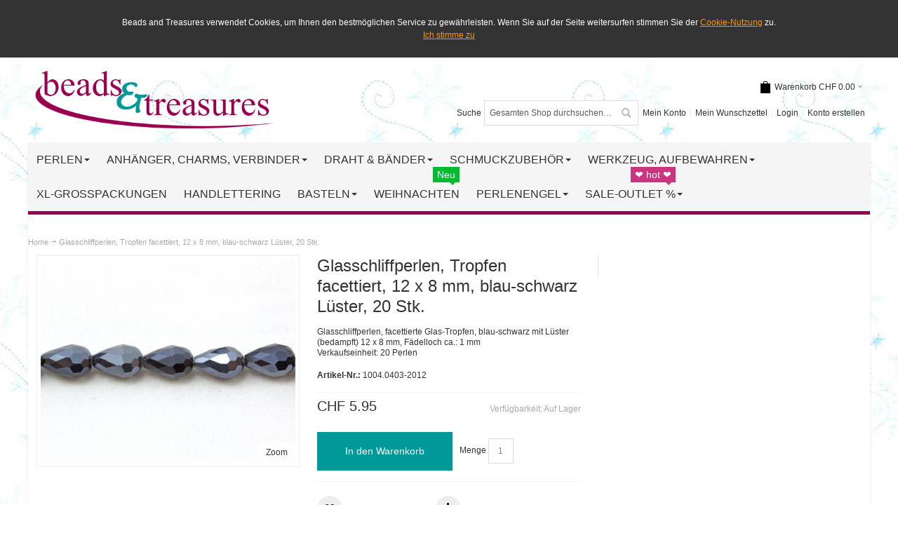

--- FILE ---
content_type: text/html; charset=UTF-8
request_url: https://www.beadsandtreasures.ch/glasschliffperlen-tropfen-facettiert-12-x-8-mm-blau-schwarz-20-stk.html
body_size: 20605
content:
<!DOCTYPE html PUBLIC "-//W3C//DTD XHTML 1.0 Strict//EN" "http://www.w3.org/TR/xhtml1/DTD/xhtml1-strict.dtd">
<html xmlns="http://www.w3.org/1999/xhtml" xml:lang="de" lang="de">
<head>
<meta http-equiv="Content-Type" content="text/html; charset=utf-8" />
<title>Glasschliffperlen, Glasperlen Tropfen facettiert, blau-schwarz mit Lüster, 12 x 8 mm, 20 Stk. - BeadsAndTreasures.ch</title>
	<meta name="viewport" content="width=device-width, initial-scale=1, maximum-scale=5" />
<meta name="description" content="Glasschliffperlen, facettierte Glas-Tropfen, blau-schwarz mit Lüster 12 x 8 mm, Fädelloch ca. 1 mm, VE: 20 Glasperlen. Mit diesen tropfenförmigen Glasperlen können Sie selber Schmuck machen der funkelt oder Sie basteln Engelchen mit Tropfenperlen." />
<meta name="robots" content="INDEX,FOLLOW" />
<link rel="icon" href="https://www.beadsandtreasures.ch/media/favicon/default/favicon_1.ico" type="image/x-icon" />
<link rel="shortcut icon" href="https://www.beadsandtreasures.ch/media/favicon/default/favicon_1.ico" type="image/x-icon" />
<!--group: nogroup-->
<link rel="stylesheet" type="text/css" href="https://www.beadsandtreasures.ch/media/css_secure/77e0011770610a0d1d241dba47edef51.css" />
<link rel="stylesheet" type="text/css" href="https://www.beadsandtreasures.ch/media/css_secure/5b11281e55a0c8556cf07269e7f3564e.css" media="all" />
<link rel="stylesheet" type="text/css" href="https://www.beadsandtreasures.ch/media/css_secure/89eb3eaaf7917146d4e844856e350292.css" media="print" />
<link rel="canonical" href="https://www.beadsandtreasures.ch/glasschliffperlen-tropfen-facettiert-12-x-8-mm-blau-schwarz-20-stk.html" />
<!--[if IE]>
<link rel="stylesheet" type="text/css" href="https://www.beadsandtreasures.ch/media/css_secure/69ca09ffc70ad6cc30c3e96788bfb7ca.css" media="all" />
<![endif]-->
<!--[if lte IE 7]>
<link rel="stylesheet" type="text/css" href="https://www.beadsandtreasures.ch/media/css_secure/33b8ce5d0d72929cad7da64661df2b9c.css" media="all" />
<![endif]-->
<!--[if lte IE 8]>
<link rel="stylesheet" type="text/css" href="https://www.beadsandtreasures.ch/media/css_secure/57685fef44b31955683d8e894b61f1cb.css" media="all" />
<![endif]-->
<!-- Google Data Layer by MagePal-->
<!-- Google Data Layer by MagePal-->
<!-- Google Tag Manager by MagePal (head) -->
<!-- End Google Tag Manager by MagePal (head) -->
<!-- Google Tag Manager Custom Code -->
<!-- End Google Tag Manager -->    
    </script>
<!-- End Google Tag Manager Custom Code -->
<style type="text/css">
		.wrapper
	{	
		background-image: url(https://www.beadsandtreasures.ch/media/wysiwyg/infortis/ultimo/_backgrounds/default/background_snowflakes_2.jpg);
	}
								</style><!--b1c04e55bf66c0f32336cbe972fe87af-->
<meta name="google-site-verification" content="FTt6ZSFtBWpyOWHhHq-mmgiVO0HugLxn3LzUID22K_Y" />
<meta name="google-site-verification" content="FTt6ZSFtBWpyOWHhHq-mmgiVO0HugLxn3LzUID22K_Y" />
<!-- Google Analytics / HTML Header -->
<!-- End Google Analytics / HTML Header -->
</head>
<body class=" catalog-product-view shadow catalog-product-view product-glasschliffperlen-tropfen-facettiert-12-x-8-mm-blau-schwarz-20-stk ">
<div id="cookiealert" class="cookiealert" style="display: none;">
	<div class="message">
	<br>
		<p>
	    	Beads and Treasures verwendet Cookies, um Ihnen den bestm&ouml;glichen Service zu gew&auml;hrleisten. Wenn Sie auf der Seite weitersurfen stimmen Sie der 	    	<a href="https://www.beadsandtreasures.ch/datenschutz">Cookie-Nutzung</a>
		 zu.		</p>
		<p class="accept">
			<a href="javascript:acceptCookieAlert();">Ich stimme zu</a>
		</p>
		<br>
	</div>
</div>
	<!-- Social Schema added by CreareSEO -->
<!-- Logo Schema added by CreareSEO -->
<!-- Google Tag Manager by MagePal (noscript)-->
<noscript><iframe src="//www.googletagmanager.com/ns.html?id=GTM-KBLJRL2 "
height="0" width="0" style="display:none;visibility:hidden"></iframe></noscript>
<!-- End Google Tag Manager by MagePal noscript)--><!-- Product Schema added by CreareSEO -->
<!-- BEGIN UNIVERSAL ANALYTICS CODE -->
<!-- END UNIVERSAL ANALYTICS CODE -->
<div id="root-wrapper">
<div class="wrapper">
        <noscript>
        <div class="global-site-notice noscript">
            <div class="notice-inner">
                <p>
                    <strong>JavaScript scheint in Ihrem Browser deaktiviert zu sein.</strong><br />
                    Sie müssen JavaScript in Ihrem Browser aktivieren, um alle Funktionen in diesem Shop nutzen zu können.                </p>
            </div>
        </div>
    </noscript>
    <div class="page">
        <div class="header-container" id="top">
<div class="header-container2">
<div class="header-container3">
    <div class="header-top-container">
        <div class="header-top header container clearer stretched">
            <div class="grid-full">
                                                <div class="item item-left hide-below-960">
                    <p class="welcome-msg"> </p>
                </div>
            </div> <!-- end: grid-full -->
                    </div> <!-- end: header-top -->
    </div> <!-- end: header-top-container -->
    <div class="header-primary-container">
        <div class="header-primary header container stretched">
            <div class="grid-full">
                <div class="header-main v-grid-container">
                    <div class="logo-wrapper v-grid grid12-4">
                        <a href="https://www.beadsandtreasures.ch/" title="Schweizer Perlen Online Shop - BeadsAndTreasures.ch" class="logo">
        <strong>Schweizer Perlen Online Shop - BeadsAndTreasures.ch</strong>
        <img src="https://www.beadsandtreasures.ch/skin/frontend/ultimo/default/images/logo.gif" alt="Schweizer Perlen Online Shop - BeadsAndTreasures.ch" width="350" height="101" />
    </a>
                    </div>
                    <div class="user-menu clearer v-grid grid12-8">
<div id="mini-cart" class="dropdown is-empty hide-empty-cart">
    <div class="dropdown-toggle cover" title="Sie haben keine Artikel im Warenkorb.">
    <div class="feature-icon-hover">
    	<span class="first close-to-text icon i-cart force-no-bg-color">&nbsp;</span>
        <div class="hide-below-960">Warenkorb</div>
		        	<div class="empty"><span class="price">CHF 0.00</span></div>
                <span class="caret">&nbsp;</span>
	</div> <!-- end: dropdown-toggle > div -->
    </div> <!-- end: dropdown-toggle -->
            	<div class="dropdown-menu left-hand block">
        	<div class="block-content-inner">
				                    <div class="block_mini_cart_above_products"><div style="padding: 15px; background-color: #f5f5f5; color: #d90000;" title="Customizable CMS block for promo info"><span style="color: #b520a6;"><strong><span><span style="font-size: medium;">Verpassen Sie keine Aktion! Haben Sie das Newsletter-Abo in Ihrem Konto aktiviert?</span><br /></span></strong></span></div></div>
                                <div class="empty">Sie haben keine Artikel im Warenkorb.</div>
            </div> <!-- end: block-content-inner -->
		</div> <!-- end: dropdown-menu -->
</div> <!-- end: mini-cart -->
                        <div class="line-break-after"></div>
                        <div class="top-links links-wrapper-separators-left">
<ul class="links">
            <li class="first" ><a href="https://www.beadsandtreasures.ch/customer/account/" title="Mein Konto" >Mein Konto</a></li>
                                <li ><a href="https://www.beadsandtreasures.ch/wishlist/" title="Mein Wunschzettel" >Mein Wunschzettel</a></li>
            <li  ><a href="https://www.beadsandtreasures.ch/customer/account/login/" title="Login" >Login</a></li>
            <li class=" last" id="link-sign-up"><a href="https://www.beadsandtreasures.ch/customer/account/create/" title="Konto erstellen" >Konto erstellen</a></li>
            </ul>
                        </div> <!-- end: top-links -->
                                                    <div class="search-wrapper-p3  search-wrapper search-wrapper-mobile"><form id="search_mini_form" action="https://www.beadsandtreasures.ch/catalogsearch/result/" method="get">
    <div class="form-search">
        <label for="search">Suche</label>
        <input id="search" type="text" name="q" value="" class="input-text" maxlength="128" />
        <button type="submit" title="Suche" class="button"><span><span>Suche</span></span></button>
        <div id="search_autocomplete" class="search-autocomplete"></div>
    </div>
</form>
</div>
                    </div> <!-- end: user-menu -->
                </div> <!-- end: v-grid-container -->
            </div> <!-- end: grid-full -->
        </div> <!-- end: header-primary -->
    </div> <!-- end: header-primary-container -->
    <div class="nav-container">
        <div class="nav container clearer stretched show-bg">
        <div id="mobnav" class="grid-full">
            <a id="mobnav-trigger" href="">
                <span class="trigger-icon"><span class="line"></span><span class="line"></span><span class="line"></span></span>
                <span>Menu</span>
            </a>
        </div>
        <ul class="accordion vertnav vertnav-top grid-full">
                                        <li class="level0 nav-1 level-top first parent">
<a href="https://www.beadsandtreasures.ch/perlen-kaufen-schweiz" class="level-top">
<span>Perlen</span>
</a>
<span class="opener">&nbsp;</span>
<ul class="level0">
<li class="level1 nav-1-1 first parent">
<a href="https://www.beadsandtreasures.ch/perlen-kaufen-schweiz/edelsteinperlen-strang">
<span>✦ Edelsteinperlen <span class="cat-label cat-label-label2">❤ hot ❤</span></span>
</a>
<span class="opener">&nbsp;</span>
<ul class="level1">
<li class="level2 nav-1-1-1 first">
<a href="https://www.beadsandtreasures.ch/perlen-kaufen-schweiz/edelsteinperlen-strang/achat-perlen">
<span>Achat</span>
</a>
</li><li class="level2 nav-1-1-2">
<a href="https://www.beadsandtreasures.ch/perlen-kaufen-schweiz/edelsteinperlen-strang/amazonit-perlen">
<span>Amazonit</span>
</a>
</li><li class="level2 nav-1-1-3">
<a href="https://www.beadsandtreasures.ch/perlen-kaufen-schweiz/edelsteinperlen-strang/amethyst-perlen">
<span>Amethyst</span>
</a>
</li><li class="level2 nav-1-1-4">
<a href="https://www.beadsandtreasures.ch/perlen-kaufen-schweiz/edelsteinperlen-strang/aventurin-perlen">
<span>Aventurin</span>
</a>
</li><li class="level2 nav-1-1-5">
<a href="https://www.beadsandtreasures.ch/perlen-kaufen-schweiz/edelsteinperlen-strang/bergkristall-perlen">
<span>Bergkristall</span>
</a>
</li><li class="level2 nav-1-1-6">
<a href="https://www.beadsandtreasures.ch/perlen-kaufen-schweiz/edelsteinperlen-strang/fluorit-perlen">
<span>Fluorit</span>
</a>
</li><li class="level2 nav-1-1-7">
<a href="https://www.beadsandtreasures.ch/perlen-kaufen-schweiz/edelsteinperlen-strang/hamatit-perlen">
<span>Hämatit</span>
</a>
</li><li class="level2 nav-1-1-8">
<a href="https://www.beadsandtreasures.ch/perlen-kaufen-schweiz/edelsteinperlen-strang/howlith-perlen">
<span>Howlith</span>
</a>
</li><li class="level2 nav-1-1-9">
<a href="https://www.beadsandtreasures.ch/perlen-kaufen-schweiz/edelsteinperlen-strang/jade-perlen">
<span>Jade <span class="cat-label cat-label-label2">❤ hot ❤</span></span>
</a>
</li><li class="level2 nav-1-1-10">
<a href="https://www.beadsandtreasures.ch/perlen-kaufen-schweiz/edelsteinperlen-strang/jaspis-perlen">
<span>Jaspis</span>
</a>
</li><li class="level2 nav-1-1-11">
<a href="https://www.beadsandtreasures.ch/perlen-kaufen-schweiz/edelsteinperlen-strang/karneol-perlen">
<span>Karneol</span>
</a>
</li><li class="level2 nav-1-1-12">
<a href="https://www.beadsandtreasures.ch/perlen-kaufen-schweiz/edelsteinperlen-strang/labradorit-perlen">
<span>Labradorit</span>
</a>
</li><li class="level2 nav-1-1-13">
<a href="https://www.beadsandtreasures.ch/perlen-kaufen-schweiz/edelsteinperlen-strang/lapis-lazuli">
<span>Lapis Lazuli</span>
</a>
</li><li class="level2 nav-1-1-14">
<a href="https://www.beadsandtreasures.ch/perlen-kaufen-schweiz/edelsteinperlen-strang/larvikit-perlen">
<span>Larvikit</span>
</a>
</li><li class="level2 nav-1-1-15">
<a href="https://www.beadsandtreasures.ch/perlen-kaufen-schweiz/edelsteinperlen-strang/lava-perlen">
<span>Lava</span>
</a>
</li><li class="level2 nav-1-1-16">
<a href="https://www.beadsandtreasures.ch/perlen-kaufen-schweiz/edelsteinperlen-strang/mondstein">
<span>Mondstein</span>
</a>
</li><li class="level2 nav-1-1-17">
<a href="https://www.beadsandtreasures.ch/perlen-kaufen-schweiz/edelsteinperlen-strang/obsidian">
<span>Obsidian</span>
</a>
</li><li class="level2 nav-1-1-18">
<a href="https://www.beadsandtreasures.ch/perlen-kaufen-schweiz/edelsteinperlen-strang/onyx">
<span>Onyx</span>
</a>
</li><li class="level2 nav-1-1-19">
<a href="https://www.beadsandtreasures.ch/perlen-kaufen-schweiz/edelsteinperlen-strang/pyritperlen">
<span>Pyrit</span>
</a>
</li><li class="level2 nav-1-1-20">
<a href="https://www.beadsandtreasures.ch/perlen-kaufen-schweiz/edelsteinperlen-strang/rauchquarz">
<span>Rauchquarz</span>
</a>
</li><li class="level2 nav-1-1-21">
<a href="https://www.beadsandtreasures.ch/perlen-kaufen-schweiz/edelsteinperlen-strang/rosenquarz">
<span>Rosenquarz</span>
</a>
</li><li class="level2 nav-1-1-22">
<a href="https://www.beadsandtreasures.ch/perlen-kaufen-schweiz/edelsteinperlen-strang/serpentin">
<span>Serpentin</span>
</a>
</li><li class="level2 nav-1-1-23">
<a href="https://www.beadsandtreasures.ch/perlen-kaufen-schweiz/edelsteinperlen-strang/sodalith">
<span>Sodalith</span>
</a>
</li><li class="level2 nav-1-1-24">
<a href="https://www.beadsandtreasures.ch/perlen-kaufen-schweiz/edelsteinperlen-strang/tigerauge">
<span>Tigerauge</span>
</a>
</li><li class="level2 nav-1-1-25">
<a href="https://www.beadsandtreasures.ch/perlen-kaufen-schweiz/edelsteinperlen-strang/turmalin-quarz-perlen">
<span>Turmalinquarz</span>
</a>
</li><li class="level2 nav-1-1-26">
<a href="https://www.beadsandtreasures.ch/perlen-kaufen-schweiz/edelsteinperlen-strang/turkis">
<span>Türkis</span>
</a>
</li><li class="level2 nav-1-1-27">
<a href="https://www.beadsandtreasures.ch/perlen-kaufen-schweiz/edelsteinperlen-strang/diverse-halbedelsteinperlen">
<span>Diverse Edelsteinperlen</span>
</a>
</li><li class="level2 nav-1-1-28 last">
<a href="https://www.beadsandtreasures.ch/perlen-kaufen-schweiz/edelsteinperlen-strang/edelsteinsplitter-chips">
<span>Edelsteinsplitter, Chips</span>
</a>
</li>
</ul>
</li><li class="level1 nav-1-2">
<a href="https://www.beadsandtreasures.ch/perlen-kaufen-schweiz/fimoperlen-polymer-clay">
<span>✦ Fimoperlen, Polymer Clay</span>
</a>
</li><li class="level1 nav-1-3 parent">
<a href="https://www.beadsandtreasures.ch/perlen-kaufen-schweiz/glasperlen">
<span>✦ Glasperlen</span>
</a>
<span class="opener">&nbsp;</span>
<ul class="level1">
<li class="level2 nav-1-3-29 first">
<a href="https://www.beadsandtreasures.ch/perlen-kaufen-schweiz/glasperlen/crackle-glasperlen">
<span>Crackle Glasperlen</span>
</a>
</li><li class="level2 nav-1-3-30">
<a href="https://www.beadsandtreasures.ch/perlen-kaufen-schweiz/glasperlen/glasperlen-matt-gefrostet">
<span>Glasperlen matt gefrostet</span>
</a>
</li><li class="level2 nav-1-3-31 parent">
<a href="https://www.beadsandtreasures.ch/perlen-kaufen-schweiz/glasperlen/glasschliffperlen-facettierte-glasperlen">
<span>Glasschliffperlen-facettierte Glasperlen</span>
</a>
<span class="opener">&nbsp;</span>
<ul class="level2">
<li class="level3 nav-1-3-31-1 first">
<a href="https://www.beadsandtreasures.ch/perlen-kaufen-schweiz/glasperlen/glasschliffperlen-facettierte-glasperlen/rund-facettiert">
<span>Rund facettiert</span>
</a>
</li><li class="level3 nav-1-3-31-2">
<a href="https://www.beadsandtreasures.ch/perlen-kaufen-schweiz/glasperlen/glasschliffperlen-facettierte-glasperlen/rondellen-facettiert">
<span>Rondellen facettiert</span>
</a>
</li><li class="level3 nav-1-3-31-3">
<a href="https://www.beadsandtreasures.ch/perlen-kaufen-schweiz/glasperlen/glasschliffperlen-facettierte-glasperlen/bicones-facettiert">
<span>Bicones facettiert</span>
</a>
</li><li class="level3 nav-1-3-31-4">
<a href="https://www.beadsandtreasures.ch/perlen-kaufen-schweiz/glasperlen/glasschliffperlen-facettierte-glasperlen/tropfen-facettiert">
<span>Tropfen facettiert</span>
</a>
</li><li class="level3 nav-1-3-31-5 last">
<a href="https://www.beadsandtreasures.ch/perlen-kaufen-schweiz/glasperlen/glasschliffperlen-facettierte-glasperlen/diverse-facettierte-glasperlen">
<span>Diverse Perlen facettiert</span>
</a>
</li>
</ul>
</li><li class="level2 nav-1-3-32">
<a href="https://www.beadsandtreasures.ch/perlen-kaufen-schweiz/glasperlen/glaswachsperlen">
<span>Glaswachsperlen <span class="cat-label cat-label-label2">❤ hot ❤</span></span>
</a>
</li><li class="level2 nav-1-3-33">
<a href="https://www.beadsandtreasures.ch/perlen-kaufen-schweiz/glasperlen/katzenaugen-perlen">
<span>Katzenaugen-Perlen</span>
</a>
</li><li class="level2 nav-1-3-34">
<a href="https://www.beadsandtreasures.ch/perlen-kaufen-schweiz/glasperlen/lampworkperlen-folienperlen">
<span>Lampworkperlen, Folienperlen</span>
</a>
</li><li class="level2 nav-1-3-35">
<a href="https://www.beadsandtreasures.ch/perlen-kaufen-schweiz/glasperlen/millefiori-glasperlen">
<span>Millefiori Glasperlen</span>
</a>
</li><li class="level2 nav-1-3-36">
<a href="https://www.beadsandtreasures.ch/perlen-kaufen-schweiz/glasperlen/rocailles-saatperlen">
<span>Rocailles, Saatperlen</span>
</a>
</li><li class="level2 nav-1-3-37 last">
<a href="https://www.beadsandtreasures.ch/perlen-kaufen-schweiz/glasperlen/verschiedene-glasperlen">
<span>Verschiedene Glasperlen</span>
</a>
</li>
</ul>
</li><li class="level1 nav-1-4">
<a href="https://www.beadsandtreasures.ch/perlen-kaufen-schweiz/holzperlen-nusse-samen">
<span>✦ Holzperlen, Nüsse, Samen</span>
</a>
</li><li class="level1 nav-1-5">
<a href="https://www.beadsandtreasures.ch/perlen-kaufen-schweiz/katsuki-perlen-polymer-heishi-rondellen">
<span>✦ Katsuki-Heishi-Polymerperlen</span>
</a>
</li><li class="level1 nav-1-6">
<a href="https://www.beadsandtreasures.ch/perlen-kaufen-schweiz/keramikperlen-porzellanperlen">
<span>✦ Keramikperlen</span>
</a>
</li><li class="level1 nav-1-7 parent">
<a href="https://www.beadsandtreasures.ch/perlen-kaufen-schweiz/kunststoffperlen">
<span>✦ Kunststoffperlen</span>
</a>
<span class="opener">&nbsp;</span>
<ul class="level1">
<li class="level2 nav-1-7-38 first">
<a href="https://www.beadsandtreasures.ch/perlen-kaufen-schweiz/kunststoffperlen/opake-acrylperlen">
<span>Acrylperlen opak</span>
</a>
</li><li class="level2 nav-1-7-39">
<a href="https://www.beadsandtreasures.ch/perlen-kaufen-schweiz/kunststoffperlen/transparente-acrylperlen">
<span>Acrylperlen transparent</span>
</a>
</li><li class="level2 nav-1-7-40">
<a href="https://www.beadsandtreasures.ch/perlen-kaufen-schweiz/kunststoffperlen/metallic-perlen-ccb-perlen">
<span>Metallic-Perlen, CCB Perlen</span>
</a>
</li><li class="level2 nav-1-7-41 last">
<a href="https://www.beadsandtreasures.ch/perlen-kaufen-schweiz/kunststoffperlen/polarisperlen-kunstharz-perlen">
<span>Resin- / Kunstharzperlen</span>
</a>
</li>
</ul>
</li><li class="level1 nav-1-8 parent">
<a href="https://www.beadsandtreasures.ch/perlen-kaufen-schweiz/metallperlen">
<span>✦ Metallperlen</span>
</a>
<span class="opener">&nbsp;</span>
<ul class="level1">
<li class="level2 nav-1-8-42 first">
<a href="https://www.beadsandtreasures.ch/perlen-kaufen-schweiz/metallperlen/metallperlen-silberfarbig-tibetsilber">
<span>Tibetsilber, silberfarbig</span>
</a>
</li><li class="level2 nav-1-8-43">
<a href="https://www.beadsandtreasures.ch/perlen-kaufen-schweiz/metallperlen/metallperlen-versilbert">
<span>Versilbert</span>
</a>
</li><li class="level2 nav-1-8-44">
<a href="https://www.beadsandtreasures.ch/perlen-kaufen-schweiz/metallperlen/metallperlen-goldfarbig-vergoldet">
<span>Goldfarbig, vergoldet</span>
</a>
</li><li class="level2 nav-1-8-45">
<a href="https://www.beadsandtreasures.ch/perlen-kaufen-schweiz/metallperlen/metallperlen-anthrazit-schwarz">
<span>Anthrazit, schwarz</span>
</a>
</li><li class="level2 nav-1-8-46 last">
<a href="https://www.beadsandtreasures.ch/perlen-kaufen-schweiz/metallperlen/kupfer-bronze-farbig">
<span>Kupfer, Bronze, Farbig</span>
</a>
</li>
</ul>
</li><li class="level1 nav-1-9 parent">
<a href="https://www.beadsandtreasures.ch/perlen-kaufen-schweiz/zuchtperlen-muschelperlen-korallen">
<span>✦ Muschelperlen, Zuchtperlen</span>
</a>
<span class="opener">&nbsp;</span>
<ul class="level1">
<li class="level2 nav-1-9-47 first">
<a href="https://www.beadsandtreasures.ch/perlen-kaufen-schweiz/zuchtperlen-muschelperlen-korallen/perlmuttperlen-muschelperlen">
<span>Muschelperlen, Perlmutt</span>
</a>
</li><li class="level2 nav-1-9-48">
<a href="https://www.beadsandtreasures.ch/perlen-kaufen-schweiz/zuchtperlen-muschelperlen-korallen/zuchtperlen-susswasserperlen">
<span>Zuchtperlen, Süsswasserperlen</span>
</a>
</li><li class="level2 nav-1-9-49 last">
<a href="https://www.beadsandtreasures.ch/perlen-kaufen-schweiz/zuchtperlen-muschelperlen-korallen/koralle-perlen">
<span>Koralleperlen</span>
</a>
</li>
</ul>
</li><li class="level1 nav-1-10">
<a href="https://www.beadsandtreasures.ch/perlen-kaufen-schweiz/strassperlen-strassrondellen">
<span>✦ Strassperlen, Strassrondellen</span>
</a>
</li><li class="level1 nav-1-11 last">
<a href="https://www.beadsandtreasures.ch/perlen-kaufen-schweiz/textilperlen-stoffperlen">
<span>✦ Textilperlen, Stoffperlen</span>
</a>
</li>
</ul>
</li><li class="level0 nav-2 level-top parent">
<a href="https://www.beadsandtreasures.ch/schmuckanhanger-charms" class="level-top">
<span>Anhänger, Charms, Verbinder</span>
</a>
<span class="opener">&nbsp;</span>
<ul class="level0">
<li class="level1 nav-2-1 first">
<a href="https://www.beadsandtreasures.ch/schmuckanhanger-charms/glasanhanger">
<span>✦ Glasanhänger</span>
</a>
</li><li class="level1 nav-2-2">
<a href="https://www.beadsandtreasures.ch/schmuckanhanger-charms/metallanhanger-charms">
<span>✦ Metallanhänger, Charms</span>
</a>
</li><li class="level1 nav-2-3">
<a href="https://www.beadsandtreasures.ch/schmuckanhanger-charms/perlmutt-muscheln">
<span>✦ Perlmutt, Muscheln</span>
</a>
</li><li class="level1 nav-2-4">
<a href="https://www.beadsandtreasures.ch/schmuckanhanger-charms/quasten-pompons">
<span>✦ Quasten &amp; Pompons</span>
</a>
</li><li class="level1 nav-2-5">
<a href="https://www.beadsandtreasures.ch/schmuckanhanger-charms/schmuck-und-edelsteine">
<span>✦ Schmuck- &amp; Edelsteine</span>
</a>
</li><li class="level1 nav-2-6 last">
<a href="https://www.beadsandtreasures.ch/schmuckanhanger-charms/schmuckverbinder-zwischenelemente">
<span>✦ Schmuckverbinder, Links</span>
</a>
</li>
</ul>
</li><li class="level0 nav-3 level-top parent">
<a href="https://www.beadsandtreasures.ch/schmuckdraht-aufreihmaterial" class="level-top">
<span>Draht &amp; Bänder</span>
</a>
<span class="opener">&nbsp;</span>
<ul class="level0">
<li class="level1 nav-3-1 first">
<a href="https://www.beadsandtreasures.ch/schmuckdraht-aufreihmaterial/elastischer-faden-gummi">
<span>✦ Elastischer Faden, Gummi</span>
</a>
</li><li class="level1 nav-3-2">
<a href="https://www.beadsandtreasures.ch/schmuckdraht-aufreihmaterial/ketten-colliers-armbander">
<span>✦ Ketten, Colliers, Armbänder</span>
</a>
</li><li class="level1 nav-3-3 parent">
<a href="https://www.beadsandtreasures.ch/schmuckdraht-aufreihmaterial/lederband">
<span>✦ Lederband &amp; Lederimitate</span>
</a>
<span class="opener">&nbsp;</span>
<ul class="level1">
<li class="level2 nav-3-3-1 first">
<a href="https://www.beadsandtreasures.ch/schmuckdraht-aufreihmaterial/lederband/echtes-lederband">
<span>Echtes Lederband</span>
</a>
</li><li class="level2 nav-3-3-2 last">
<a href="https://www.beadsandtreasures.ch/schmuckdraht-aufreihmaterial/lederband/lederimitationen">
<span>Lederimitationen</span>
</a>
</li>
</ul>
</li><li class="level1 nav-3-4">
<a href="https://www.beadsandtreasures.ch/schmuckdraht-aufreihmaterial/perlfaden-perlgarn">
<span>✦ Perlfaden, Perlgarn</span>
</a>
</li><li class="level1 nav-3-5">
<a href="https://www.beadsandtreasures.ch/schmuckdraht-aufreihmaterial/schmuckbander-satinbander-organzabander-ripsbander">
<span>✦ Schmuckbänder (flach)</span>
</a>
</li><li class="level1 nav-3-6">
<a href="https://www.beadsandtreasures.ch/schmuckdraht-aufreihmaterial/schmuckdraht-juwelierdraht">
<span>✦ Schmuckdraht, Juwelierdraht</span>
</a>
</li><li class="level1 nav-3-7 last parent">
<a href="https://www.beadsandtreasures.ch/schmuckdraht-aufreihmaterial/schmuckkordeln">
<span>✦ Schmuckkordeln (rund)</span>
</a>
<span class="opener">&nbsp;</span>
<ul class="level1">
<li class="level2 nav-3-7-3 first">
<a href="https://www.beadsandtreasures.ch/schmuckdraht-aufreihmaterial/schmuckkordeln/baumwollkordeln-gewachst">
<span>Baumwollkordeln</span>
</a>
</li><li class="level2 nav-3-7-4">
<a href="https://www.beadsandtreasures.ch/schmuckdraht-aufreihmaterial/schmuckkordeln/paracord">
<span>Paracord</span>
</a>
</li><li class="level2 nav-3-7-5">
<a href="https://www.beadsandtreasures.ch/schmuckdraht-aufreihmaterial/schmuckkordeln/polyesterkordeln">
<span>Polyesterkordeln</span>
</a>
</li><li class="level2 nav-3-7-6">
<a href="https://www.beadsandtreasures.ch/schmuckdraht-aufreihmaterial/schmuckkordeln/rocaillekordeln">
<span>Rocaillekordeln</span>
</a>
</li><li class="level2 nav-3-7-7">
<a href="https://www.beadsandtreasures.ch/schmuckdraht-aufreihmaterial/schmuckkordeln/satin-nylon-kordeln-garn">
<span>Nylon- &amp;  Satinkordeln</span>
</a>
</li><li class="level2 nav-3-7-8 last">
<a href="https://www.beadsandtreasures.ch/schmuckdraht-aufreihmaterial/schmuckkordeln/textilkordeln-rund-genaht">
<span>Textilkordeln rund genäht / gesteppt</span>
</a>
</li>
</ul>
</li>
</ul>
</li><li class="level0 nav-4 level-top parent">
<a href="https://www.beadsandtreasures.ch/schmuckzubehor" class="level-top">
<span>Schmuckzubehör</span>
</a>
<span class="opener">&nbsp;</span>
<ul class="level0">
<li class="level1 nav-4-1 first">
<a href="https://www.beadsandtreasures.ch/schmuckzubehor/geschenkartikel-accessoires">
<span>✦ Accessoires</span>
</a>
</li><li class="level1 nav-4-2">
<a href="https://www.beadsandtreasures.ch/schmuckzubehor/biegeringe-spaltringe-osen">
<span>✦ Biegeringe, Spaltringe, Ösen</span>
</a>
</li><li class="level1 nav-4-3">
<a href="https://www.beadsandtreasures.ch/schmuckzubehor/cabochons">
<span>✦ Cabochons</span>
</a>
</li><li class="level1 nav-4-4">
<a href="https://www.beadsandtreasures.ch/schmuckzubehor/drahtschutz-fadenschutz">
<span>✦ Draht- &amp; Fadenschutz</span>
</a>
</li><li class="level1 nav-4-5">
<a href="https://www.beadsandtreasures.ch/schmuckzubehor/endkappen-kegel">
<span>✦ Endkappen, Bandklemmen, Kegel</span>
</a>
</li><li class="level1 nav-4-6">
<a href="https://www.beadsandtreasures.ch/schmuckzubehor/nietstifte-kettelstifte">
<span>✦ Niet- &amp; Kettelstifte</span>
</a>
</li><li class="level1 nav-4-7">
<a href="https://www.beadsandtreasures.ch/schmuckzubehor/ohrringhaken-ohrstecker-brisuren">
<span>✦ Ohrringhaken, Ohrstecker, Brisuren</span>
</a>
</li><li class="level1 nav-4-8">
<a href="https://www.beadsandtreasures.ch/schmuckzubehor/perlenkappen">
<span>✦ Perlenkappen</span>
</a>
</li><li class="level1 nav-4-9">
<a href="https://www.beadsandtreasures.ch/schmuckzubehor/quetschperlen">
<span>✦ Quetschperlen, Kaschierperlen</span>
</a>
</li><li class="level1 nav-4-10 parent">
<a href="https://www.beadsandtreasures.ch/schmuckzubehor/schmuckverschlusse">
<span>✦ Schmuckverschlüsse</span>
</a>
<span class="opener">&nbsp;</span>
<ul class="level1">
<li class="level2 nav-4-10-1 first">
<a href="https://www.beadsandtreasures.ch/schmuckzubehor/schmuckverschlusse/magnetverschlusse">
<span>Magnetverschlüsse</span>
</a>
</li><li class="level2 nav-4-10-2">
<a href="https://www.beadsandtreasures.ch/schmuckzubehor/schmuckverschlusse/knebelverschlusse">
<span>Knebelverschlüsse</span>
</a>
</li><li class="level2 nav-4-10-3">
<a href="https://www.beadsandtreasures.ch/schmuckzubehor/schmuckverschlusse/karabinerverschlusse">
<span>Karabinerverschlüsse</span>
</a>
</li><li class="level2 nav-4-10-4">
<a href="https://www.beadsandtreasures.ch/schmuckzubehor/schmuckverschlusse/federringe">
<span>Federringe</span>
</a>
</li><li class="level2 nav-4-10-5">
<a href="https://www.beadsandtreasures.ch/schmuckzubehor/schmuckverschlusse/steckverschlusse">
<span>Steckverschlüsse</span>
</a>
</li><li class="level2 nav-4-10-6">
<a href="https://www.beadsandtreasures.ch/schmuckzubehor/schmuckverschlusse/andere-verschlusse">
<span>Andere Verschlüsse</span>
</a>
</li><li class="level2 nav-4-10-7 last">
<a href="https://www.beadsandtreasures.ch/schmuckzubehor/schmuckverschlusse/verschlusse-mehrreihige">
<span>Verschlüsse mehrreihig</span>
</a>
</li>
</ul>
</li><li class="level1 nav-4-11 last">
<a href="https://www.beadsandtreasures.ch/schmuckzubehor/verbinder-links-trennstege">
<span>✦ Verbinder &amp; Trennstege</span>
</a>
</li>
</ul>
</li><li class="level0 nav-5 level-top parent">
<a href="https://www.beadsandtreasures.ch/werkzeuge-aufbewahrung" class="level-top">
<span>Werkzeug, Aufbewahren</span>
</a>
<span class="opener">&nbsp;</span>
<ul class="level0">
<li class="level1 nav-5-1 first">
<a href="https://www.beadsandtreasures.ch/werkzeuge-aufbewahrung/schmuckzangen-schmuckwerkzeug">
<span>✦ Zangen &amp; Werkzeuge</span>
</a>
</li><li class="level1 nav-5-2">
<a href="https://www.beadsandtreasures.ch/werkzeuge-aufbewahrung/schmuckdisplays-schmuckbusten-verkaufshilfen">
<span>✦ Displays &amp; Verkaufshilfen</span>
</a>
</li><li class="level1 nav-5-3 last">
<a href="https://www.beadsandtreasures.ch/werkzeuge-aufbewahrung/aufbewahrung-verpackung">
<span>✦ Aufbewahren &amp; Verpacken</span>
</a>
</li>
</ul>
</li><li class="level0 nav-6 level-top">
<a href="https://www.beadsandtreasures.ch/grosspackungen-spezielle-themen" class="level-top">
<span>XL-Grosspackungen</span>
</a>
</li><li class="level0 nav-7 level-top">
<a href="https://www.beadsandtreasures.ch/handlettering-kalligraphie-zeichnen-malen" class="level-top">
<span>Handlettering</span>
</a>
</li><li class="level0 nav-8 level-top parent">
<a href="https://www.beadsandtreasures.ch/bastelmaterial" class="level-top">
<span>Basteln</span>
</a>
<span class="opener">&nbsp;</span>
<ul class="level0">
<li class="level1 nav-8-1 first">
<a href="https://www.beadsandtreasures.ch/bastelmaterial/papierbasteln-scrapbooking">
<span>✦ Papierbasteln-Washi Tapes</span>
</a>
</li><li class="level1 nav-8-2">
<a href="https://www.beadsandtreasures.ch/bastelmaterial/stempel-und-stanzer">
<span>✦ Motivstanzer, Stempel &amp; Schablonen</span>
</a>
</li><li class="level1 nav-8-3 last">
<a href="https://www.beadsandtreasures.ch/bastelmaterial/bastelmaterial-knoepfe-pompoms-schellen">
<span>✦ Pompons, Knöpfe etc.</span>
</a>
</li>
</ul>
</li><li class="level0 nav-9 level-top">
<a href="https://www.beadsandtreasures.ch/weihnachten" class="level-top">
<span>Weihnachten <span class="cat-label cat-label-label1 pin-bottom">Neu</span></span>
</a>
</li><li class="level0 nav-10 level-top parent">
<a href="https://www.beadsandtreasures.ch/engel-selber-machen" class="level-top">
<span>Perlenengel</span>
</a>
<span class="opener">&nbsp;</span>
<ul class="level0">
<li class="level1 nav-10-1 first">
<a href="https://www.beadsandtreasures.ch/engel-selber-machen/perlenengel-flugel">
<span>✦ Perlenengel Flügel</span>
</a>
</li><li class="level1 nav-10-2">
<a href="https://www.beadsandtreasures.ch/engel-selber-machen/perlenengel-korper-kopfe">
<span>✦ Perlenengel Körper &amp; Köpfe</span>
</a>
</li><li class="level1 nav-10-3">
<a href="https://www.beadsandtreasures.ch/engel-selber-machen/perlenengel-heiligenschein">
<span>✦ Perlenengel Heiligenschein</span>
</a>
</li><li class="level1 nav-10-4 last">
<a href="https://www.beadsandtreasures.ch/engel-selber-machen/perlenengel-zubehor">
<span>✦ Perlenengel Zubehör</span>
</a>
</li>
</ul>
</li><li class="level0 nav-11 level-top last parent">
<a href="https://www.beadsandtreasures.ch/perlen-und-schmuckzubehor-sale" class="level-top">
<span>Sale-Outlet % <span class="cat-label cat-label-label2 pin-bottom">❤ hot ❤</span></span>
</a>
<span class="opener">&nbsp;</span>
<ul class="level0">
<li class="level1 nav-11-1 first">
<a href="https://www.beadsandtreasures.ch/perlen-und-schmuckzubehor-sale/restposten-ausverkauf">
<span>✦ Ausverkauf, Restposten</span>
</a>
</li><li class="level1 nav-11-2 last">
<a href="https://www.beadsandtreasures.ch/perlen-und-schmuckzubehor-sale/ausverkauf-2-wahl">
<span>✦ B-Qualität, 2. Wahl</span>
</a>
</li>
</ul>
</li>                        
        </ul>
        <ul id="nav" class="grid-full classic">
                                        <li class="level0 nav-12 level-top first parent">
<a href="https://www.beadsandtreasures.ch/perlen-kaufen-schweiz" class="level-top">
<span>Perlen</span><span class="caret">&nbsp;</span>
</a>
<ul class="level0">
<li class="level1 nav-12-1 first parent">
<a href="https://www.beadsandtreasures.ch/perlen-kaufen-schweiz/edelsteinperlen-strang">
<span>✦ Edelsteinperlen <span class="cat-label cat-label-label2">❤ hot ❤</span></span>
</a>
<ul class="level1">
<li class="level2 nav-12-1-1 first">
<a href="https://www.beadsandtreasures.ch/perlen-kaufen-schweiz/edelsteinperlen-strang/achat-perlen">
<span>Achat</span>
</a>
</li><li class="level2 nav-12-1-2">
<a href="https://www.beadsandtreasures.ch/perlen-kaufen-schweiz/edelsteinperlen-strang/amazonit-perlen">
<span>Amazonit</span>
</a>
</li><li class="level2 nav-12-1-3">
<a href="https://www.beadsandtreasures.ch/perlen-kaufen-schweiz/edelsteinperlen-strang/amethyst-perlen">
<span>Amethyst</span>
</a>
</li><li class="level2 nav-12-1-4">
<a href="https://www.beadsandtreasures.ch/perlen-kaufen-schweiz/edelsteinperlen-strang/aventurin-perlen">
<span>Aventurin</span>
</a>
</li><li class="level2 nav-12-1-5">
<a href="https://www.beadsandtreasures.ch/perlen-kaufen-schweiz/edelsteinperlen-strang/bergkristall-perlen">
<span>Bergkristall</span>
</a>
</li><li class="level2 nav-12-1-6">
<a href="https://www.beadsandtreasures.ch/perlen-kaufen-schweiz/edelsteinperlen-strang/fluorit-perlen">
<span>Fluorit</span>
</a>
</li><li class="level2 nav-12-1-7">
<a href="https://www.beadsandtreasures.ch/perlen-kaufen-schweiz/edelsteinperlen-strang/hamatit-perlen">
<span>Hämatit</span>
</a>
</li><li class="level2 nav-12-1-8">
<a href="https://www.beadsandtreasures.ch/perlen-kaufen-schweiz/edelsteinperlen-strang/howlith-perlen">
<span>Howlith</span>
</a>
</li><li class="level2 nav-12-1-9">
<a href="https://www.beadsandtreasures.ch/perlen-kaufen-schweiz/edelsteinperlen-strang/jade-perlen">
<span>Jade <span class="cat-label cat-label-label2">❤ hot ❤</span></span>
</a>
</li><li class="level2 nav-12-1-10">
<a href="https://www.beadsandtreasures.ch/perlen-kaufen-schweiz/edelsteinperlen-strang/jaspis-perlen">
<span>Jaspis</span>
</a>
</li><li class="level2 nav-12-1-11">
<a href="https://www.beadsandtreasures.ch/perlen-kaufen-schweiz/edelsteinperlen-strang/karneol-perlen">
<span>Karneol</span>
</a>
</li><li class="level2 nav-12-1-12">
<a href="https://www.beadsandtreasures.ch/perlen-kaufen-schweiz/edelsteinperlen-strang/labradorit-perlen">
<span>Labradorit</span>
</a>
</li><li class="level2 nav-12-1-13">
<a href="https://www.beadsandtreasures.ch/perlen-kaufen-schweiz/edelsteinperlen-strang/lapis-lazuli">
<span>Lapis Lazuli</span>
</a>
</li><li class="level2 nav-12-1-14">
<a href="https://www.beadsandtreasures.ch/perlen-kaufen-schweiz/edelsteinperlen-strang/larvikit-perlen">
<span>Larvikit</span>
</a>
</li><li class="level2 nav-12-1-15">
<a href="https://www.beadsandtreasures.ch/perlen-kaufen-schweiz/edelsteinperlen-strang/lava-perlen">
<span>Lava</span>
</a>
</li><li class="level2 nav-12-1-16">
<a href="https://www.beadsandtreasures.ch/perlen-kaufen-schweiz/edelsteinperlen-strang/mondstein">
<span>Mondstein</span>
</a>
</li><li class="level2 nav-12-1-17">
<a href="https://www.beadsandtreasures.ch/perlen-kaufen-schweiz/edelsteinperlen-strang/obsidian">
<span>Obsidian</span>
</a>
</li><li class="level2 nav-12-1-18">
<a href="https://www.beadsandtreasures.ch/perlen-kaufen-schweiz/edelsteinperlen-strang/onyx">
<span>Onyx</span>
</a>
</li><li class="level2 nav-12-1-19">
<a href="https://www.beadsandtreasures.ch/perlen-kaufen-schweiz/edelsteinperlen-strang/pyritperlen">
<span>Pyrit</span>
</a>
</li><li class="level2 nav-12-1-20">
<a href="https://www.beadsandtreasures.ch/perlen-kaufen-schweiz/edelsteinperlen-strang/rauchquarz">
<span>Rauchquarz</span>
</a>
</li><li class="level2 nav-12-1-21">
<a href="https://www.beadsandtreasures.ch/perlen-kaufen-schweiz/edelsteinperlen-strang/rosenquarz">
<span>Rosenquarz</span>
</a>
</li><li class="level2 nav-12-1-22">
<a href="https://www.beadsandtreasures.ch/perlen-kaufen-schweiz/edelsteinperlen-strang/serpentin">
<span>Serpentin</span>
</a>
</li><li class="level2 nav-12-1-23">
<a href="https://www.beadsandtreasures.ch/perlen-kaufen-schweiz/edelsteinperlen-strang/sodalith">
<span>Sodalith</span>
</a>
</li><li class="level2 nav-12-1-24">
<a href="https://www.beadsandtreasures.ch/perlen-kaufen-schweiz/edelsteinperlen-strang/tigerauge">
<span>Tigerauge</span>
</a>
</li><li class="level2 nav-12-1-25">
<a href="https://www.beadsandtreasures.ch/perlen-kaufen-schweiz/edelsteinperlen-strang/turmalin-quarz-perlen">
<span>Turmalinquarz</span>
</a>
</li><li class="level2 nav-12-1-26">
<a href="https://www.beadsandtreasures.ch/perlen-kaufen-schweiz/edelsteinperlen-strang/turkis">
<span>Türkis</span>
</a>
</li><li class="level2 nav-12-1-27">
<a href="https://www.beadsandtreasures.ch/perlen-kaufen-schweiz/edelsteinperlen-strang/diverse-halbedelsteinperlen">
<span>Diverse Edelsteinperlen</span>
</a>
</li><li class="level2 nav-12-1-28 last">
<a href="https://www.beadsandtreasures.ch/perlen-kaufen-schweiz/edelsteinperlen-strang/edelsteinsplitter-chips">
<span>Edelsteinsplitter, Chips</span>
</a>
</li>
</ul>
</li><li class="level1 nav-12-2">
<a href="https://www.beadsandtreasures.ch/perlen-kaufen-schweiz/fimoperlen-polymer-clay">
<span>✦ Fimoperlen, Polymer Clay</span>
</a>
</li><li class="level1 nav-12-3 parent">
<a href="https://www.beadsandtreasures.ch/perlen-kaufen-schweiz/glasperlen">
<span>✦ Glasperlen</span>
</a>
<ul class="level1">
<li class="level2 nav-12-3-29 first">
<a href="https://www.beadsandtreasures.ch/perlen-kaufen-schweiz/glasperlen/crackle-glasperlen">
<span>Crackle Glasperlen</span>
</a>
</li><li class="level2 nav-12-3-30">
<a href="https://www.beadsandtreasures.ch/perlen-kaufen-schweiz/glasperlen/glasperlen-matt-gefrostet">
<span>Glasperlen matt gefrostet</span>
</a>
</li><li class="level2 nav-12-3-31 parent">
<a href="https://www.beadsandtreasures.ch/perlen-kaufen-schweiz/glasperlen/glasschliffperlen-facettierte-glasperlen">
<span>Glasschliffperlen-facettierte Glasperlen</span>
</a>
<ul class="level2">
<li class="level3 nav-12-3-31-1 first">
<a href="https://www.beadsandtreasures.ch/perlen-kaufen-schweiz/glasperlen/glasschliffperlen-facettierte-glasperlen/rund-facettiert">
<span>Rund facettiert</span>
</a>
</li><li class="level3 nav-12-3-31-2">
<a href="https://www.beadsandtreasures.ch/perlen-kaufen-schweiz/glasperlen/glasschliffperlen-facettierte-glasperlen/rondellen-facettiert">
<span>Rondellen facettiert</span>
</a>
</li><li class="level3 nav-12-3-31-3">
<a href="https://www.beadsandtreasures.ch/perlen-kaufen-schweiz/glasperlen/glasschliffperlen-facettierte-glasperlen/bicones-facettiert">
<span>Bicones facettiert</span>
</a>
</li><li class="level3 nav-12-3-31-4">
<a href="https://www.beadsandtreasures.ch/perlen-kaufen-schweiz/glasperlen/glasschliffperlen-facettierte-glasperlen/tropfen-facettiert">
<span>Tropfen facettiert</span>
</a>
</li><li class="level3 nav-12-3-31-5 last">
<a href="https://www.beadsandtreasures.ch/perlen-kaufen-schweiz/glasperlen/glasschliffperlen-facettierte-glasperlen/diverse-facettierte-glasperlen">
<span>Diverse Perlen facettiert</span>
</a>
</li>
</ul>
</li><li class="level2 nav-12-3-32">
<a href="https://www.beadsandtreasures.ch/perlen-kaufen-schweiz/glasperlen/glaswachsperlen">
<span>Glaswachsperlen <span class="cat-label cat-label-label2">❤ hot ❤</span></span>
</a>
</li><li class="level2 nav-12-3-33">
<a href="https://www.beadsandtreasures.ch/perlen-kaufen-schweiz/glasperlen/katzenaugen-perlen">
<span>Katzenaugen-Perlen</span>
</a>
</li><li class="level2 nav-12-3-34">
<a href="https://www.beadsandtreasures.ch/perlen-kaufen-schweiz/glasperlen/lampworkperlen-folienperlen">
<span>Lampworkperlen, Folienperlen</span>
</a>
</li><li class="level2 nav-12-3-35">
<a href="https://www.beadsandtreasures.ch/perlen-kaufen-schweiz/glasperlen/millefiori-glasperlen">
<span>Millefiori Glasperlen</span>
</a>
</li><li class="level2 nav-12-3-36">
<a href="https://www.beadsandtreasures.ch/perlen-kaufen-schweiz/glasperlen/rocailles-saatperlen">
<span>Rocailles, Saatperlen</span>
</a>
</li><li class="level2 nav-12-3-37 last">
<a href="https://www.beadsandtreasures.ch/perlen-kaufen-schweiz/glasperlen/verschiedene-glasperlen">
<span>Verschiedene Glasperlen</span>
</a>
</li>
</ul>
</li><li class="level1 nav-12-4">
<a href="https://www.beadsandtreasures.ch/perlen-kaufen-schweiz/holzperlen-nusse-samen">
<span>✦ Holzperlen, Nüsse, Samen</span>
</a>
</li><li class="level1 nav-12-5">
<a href="https://www.beadsandtreasures.ch/perlen-kaufen-schweiz/katsuki-perlen-polymer-heishi-rondellen">
<span>✦ Katsuki-Heishi-Polymerperlen</span>
</a>
</li><li class="level1 nav-12-6">
<a href="https://www.beadsandtreasures.ch/perlen-kaufen-schweiz/keramikperlen-porzellanperlen">
<span>✦ Keramikperlen</span>
</a>
</li><li class="level1 nav-12-7 parent">
<a href="https://www.beadsandtreasures.ch/perlen-kaufen-schweiz/kunststoffperlen">
<span>✦ Kunststoffperlen</span>
</a>
<ul class="level1">
<li class="level2 nav-12-7-38 first">
<a href="https://www.beadsandtreasures.ch/perlen-kaufen-schweiz/kunststoffperlen/opake-acrylperlen">
<span>Acrylperlen opak</span>
</a>
</li><li class="level2 nav-12-7-39">
<a href="https://www.beadsandtreasures.ch/perlen-kaufen-schweiz/kunststoffperlen/transparente-acrylperlen">
<span>Acrylperlen transparent</span>
</a>
</li><li class="level2 nav-12-7-40">
<a href="https://www.beadsandtreasures.ch/perlen-kaufen-schweiz/kunststoffperlen/metallic-perlen-ccb-perlen">
<span>Metallic-Perlen, CCB Perlen</span>
</a>
</li><li class="level2 nav-12-7-41 last">
<a href="https://www.beadsandtreasures.ch/perlen-kaufen-schweiz/kunststoffperlen/polarisperlen-kunstharz-perlen">
<span>Resin- / Kunstharzperlen</span>
</a>
</li>
</ul>
</li><li class="level1 nav-12-8 parent">
<a href="https://www.beadsandtreasures.ch/perlen-kaufen-schweiz/metallperlen">
<span>✦ Metallperlen</span>
</a>
<ul class="level1">
<li class="level2 nav-12-8-42 first">
<a href="https://www.beadsandtreasures.ch/perlen-kaufen-schweiz/metallperlen/metallperlen-silberfarbig-tibetsilber">
<span>Tibetsilber, silberfarbig</span>
</a>
</li><li class="level2 nav-12-8-43">
<a href="https://www.beadsandtreasures.ch/perlen-kaufen-schweiz/metallperlen/metallperlen-versilbert">
<span>Versilbert</span>
</a>
</li><li class="level2 nav-12-8-44">
<a href="https://www.beadsandtreasures.ch/perlen-kaufen-schweiz/metallperlen/metallperlen-goldfarbig-vergoldet">
<span>Goldfarbig, vergoldet</span>
</a>
</li><li class="level2 nav-12-8-45">
<a href="https://www.beadsandtreasures.ch/perlen-kaufen-schweiz/metallperlen/metallperlen-anthrazit-schwarz">
<span>Anthrazit, schwarz</span>
</a>
</li><li class="level2 nav-12-8-46 last">
<a href="https://www.beadsandtreasures.ch/perlen-kaufen-schweiz/metallperlen/kupfer-bronze-farbig">
<span>Kupfer, Bronze, Farbig</span>
</a>
</li>
</ul>
</li><li class="level1 nav-12-9 parent">
<a href="https://www.beadsandtreasures.ch/perlen-kaufen-schweiz/zuchtperlen-muschelperlen-korallen">
<span>✦ Muschelperlen, Zuchtperlen</span>
</a>
<ul class="level1">
<li class="level2 nav-12-9-47 first">
<a href="https://www.beadsandtreasures.ch/perlen-kaufen-schweiz/zuchtperlen-muschelperlen-korallen/perlmuttperlen-muschelperlen">
<span>Muschelperlen, Perlmutt</span>
</a>
</li><li class="level2 nav-12-9-48">
<a href="https://www.beadsandtreasures.ch/perlen-kaufen-schweiz/zuchtperlen-muschelperlen-korallen/zuchtperlen-susswasserperlen">
<span>Zuchtperlen, Süsswasserperlen</span>
</a>
</li><li class="level2 nav-12-9-49 last">
<a href="https://www.beadsandtreasures.ch/perlen-kaufen-schweiz/zuchtperlen-muschelperlen-korallen/koralle-perlen">
<span>Koralleperlen</span>
</a>
</li>
</ul>
</li><li class="level1 nav-12-10">
<a href="https://www.beadsandtreasures.ch/perlen-kaufen-schweiz/strassperlen-strassrondellen">
<span>✦ Strassperlen, Strassrondellen</span>
</a>
</li><li class="level1 nav-12-11 last">
<a href="https://www.beadsandtreasures.ch/perlen-kaufen-schweiz/textilperlen-stoffperlen">
<span>✦ Textilperlen, Stoffperlen</span>
</a>
</li>
</ul>
</li><li class="level0 nav-13 level-top parent">
<a href="https://www.beadsandtreasures.ch/schmuckanhanger-charms" class="level-top">
<span>Anhänger, Charms, Verbinder</span><span class="caret">&nbsp;</span>
</a>
<ul class="level0">
<li class="level1 nav-13-1 first">
<a href="https://www.beadsandtreasures.ch/schmuckanhanger-charms/glasanhanger">
<span>✦ Glasanhänger</span>
</a>
</li><li class="level1 nav-13-2">
<a href="https://www.beadsandtreasures.ch/schmuckanhanger-charms/metallanhanger-charms">
<span>✦ Metallanhänger, Charms</span>
</a>
</li><li class="level1 nav-13-3">
<a href="https://www.beadsandtreasures.ch/schmuckanhanger-charms/perlmutt-muscheln">
<span>✦ Perlmutt, Muscheln</span>
</a>
</li><li class="level1 nav-13-4">
<a href="https://www.beadsandtreasures.ch/schmuckanhanger-charms/quasten-pompons">
<span>✦ Quasten &amp; Pompons</span>
</a>
</li><li class="level1 nav-13-5">
<a href="https://www.beadsandtreasures.ch/schmuckanhanger-charms/schmuck-und-edelsteine">
<span>✦ Schmuck- &amp; Edelsteine</span>
</a>
</li><li class="level1 nav-13-6 last">
<a href="https://www.beadsandtreasures.ch/schmuckanhanger-charms/schmuckverbinder-zwischenelemente">
<span>✦ Schmuckverbinder, Links</span>
</a>
</li>
</ul>
</li><li class="level0 nav-14 level-top parent">
<a href="https://www.beadsandtreasures.ch/schmuckdraht-aufreihmaterial" class="level-top">
<span>Draht &amp; Bänder</span><span class="caret">&nbsp;</span>
</a>
<ul class="level0">
<li class="level1 nav-14-1 first">
<a href="https://www.beadsandtreasures.ch/schmuckdraht-aufreihmaterial/elastischer-faden-gummi">
<span>✦ Elastischer Faden, Gummi</span>
</a>
</li><li class="level1 nav-14-2">
<a href="https://www.beadsandtreasures.ch/schmuckdraht-aufreihmaterial/ketten-colliers-armbander">
<span>✦ Ketten, Colliers, Armbänder</span>
</a>
</li><li class="level1 nav-14-3 parent">
<a href="https://www.beadsandtreasures.ch/schmuckdraht-aufreihmaterial/lederband">
<span>✦ Lederband &amp; Lederimitate</span>
</a>
<ul class="level1">
<li class="level2 nav-14-3-1 first">
<a href="https://www.beadsandtreasures.ch/schmuckdraht-aufreihmaterial/lederband/echtes-lederband">
<span>Echtes Lederband</span>
</a>
</li><li class="level2 nav-14-3-2 last">
<a href="https://www.beadsandtreasures.ch/schmuckdraht-aufreihmaterial/lederband/lederimitationen">
<span>Lederimitationen</span>
</a>
</li>
</ul>
</li><li class="level1 nav-14-4">
<a href="https://www.beadsandtreasures.ch/schmuckdraht-aufreihmaterial/perlfaden-perlgarn">
<span>✦ Perlfaden, Perlgarn</span>
</a>
</li><li class="level1 nav-14-5">
<a href="https://www.beadsandtreasures.ch/schmuckdraht-aufreihmaterial/schmuckbander-satinbander-organzabander-ripsbander">
<span>✦ Schmuckbänder (flach)</span>
</a>
</li><li class="level1 nav-14-6">
<a href="https://www.beadsandtreasures.ch/schmuckdraht-aufreihmaterial/schmuckdraht-juwelierdraht">
<span>✦ Schmuckdraht, Juwelierdraht</span>
</a>
</li><li class="level1 nav-14-7 last parent">
<a href="https://www.beadsandtreasures.ch/schmuckdraht-aufreihmaterial/schmuckkordeln">
<span>✦ Schmuckkordeln (rund)</span>
</a>
<ul class="level1">
<li class="level2 nav-14-7-3 first">
<a href="https://www.beadsandtreasures.ch/schmuckdraht-aufreihmaterial/schmuckkordeln/baumwollkordeln-gewachst">
<span>Baumwollkordeln</span>
</a>
</li><li class="level2 nav-14-7-4">
<a href="https://www.beadsandtreasures.ch/schmuckdraht-aufreihmaterial/schmuckkordeln/paracord">
<span>Paracord</span>
</a>
</li><li class="level2 nav-14-7-5">
<a href="https://www.beadsandtreasures.ch/schmuckdraht-aufreihmaterial/schmuckkordeln/polyesterkordeln">
<span>Polyesterkordeln</span>
</a>
</li><li class="level2 nav-14-7-6">
<a href="https://www.beadsandtreasures.ch/schmuckdraht-aufreihmaterial/schmuckkordeln/rocaillekordeln">
<span>Rocaillekordeln</span>
</a>
</li><li class="level2 nav-14-7-7">
<a href="https://www.beadsandtreasures.ch/schmuckdraht-aufreihmaterial/schmuckkordeln/satin-nylon-kordeln-garn">
<span>Nylon- &amp;  Satinkordeln</span>
</a>
</li><li class="level2 nav-14-7-8 last">
<a href="https://www.beadsandtreasures.ch/schmuckdraht-aufreihmaterial/schmuckkordeln/textilkordeln-rund-genaht">
<span>Textilkordeln rund genäht / gesteppt</span>
</a>
</li>
</ul>
</li>
</ul>
</li><li class="level0 nav-15 level-top parent">
<a href="https://www.beadsandtreasures.ch/schmuckzubehor" class="level-top">
<span>Schmuckzubehör</span><span class="caret">&nbsp;</span>
</a>
<ul class="level0">
<li class="level1 nav-15-1 first">
<a href="https://www.beadsandtreasures.ch/schmuckzubehor/geschenkartikel-accessoires">
<span>✦ Accessoires</span>
</a>
</li><li class="level1 nav-15-2">
<a href="https://www.beadsandtreasures.ch/schmuckzubehor/biegeringe-spaltringe-osen">
<span>✦ Biegeringe, Spaltringe, Ösen</span>
</a>
</li><li class="level1 nav-15-3">
<a href="https://www.beadsandtreasures.ch/schmuckzubehor/cabochons">
<span>✦ Cabochons</span>
</a>
</li><li class="level1 nav-15-4">
<a href="https://www.beadsandtreasures.ch/schmuckzubehor/drahtschutz-fadenschutz">
<span>✦ Draht- &amp; Fadenschutz</span>
</a>
</li><li class="level1 nav-15-5">
<a href="https://www.beadsandtreasures.ch/schmuckzubehor/endkappen-kegel">
<span>✦ Endkappen, Bandklemmen, Kegel</span>
</a>
</li><li class="level1 nav-15-6">
<a href="https://www.beadsandtreasures.ch/schmuckzubehor/nietstifte-kettelstifte">
<span>✦ Niet- &amp; Kettelstifte</span>
</a>
</li><li class="level1 nav-15-7">
<a href="https://www.beadsandtreasures.ch/schmuckzubehor/ohrringhaken-ohrstecker-brisuren">
<span>✦ Ohrringhaken, Ohrstecker, Brisuren</span>
</a>
</li><li class="level1 nav-15-8">
<a href="https://www.beadsandtreasures.ch/schmuckzubehor/perlenkappen">
<span>✦ Perlenkappen</span>
</a>
</li><li class="level1 nav-15-9">
<a href="https://www.beadsandtreasures.ch/schmuckzubehor/quetschperlen">
<span>✦ Quetschperlen, Kaschierperlen</span>
</a>
</li><li class="level1 nav-15-10 parent">
<a href="https://www.beadsandtreasures.ch/schmuckzubehor/schmuckverschlusse">
<span>✦ Schmuckverschlüsse</span>
</a>
<ul class="level1">
<li class="level2 nav-15-10-1 first">
<a href="https://www.beadsandtreasures.ch/schmuckzubehor/schmuckverschlusse/magnetverschlusse">
<span>Magnetverschlüsse</span>
</a>
</li><li class="level2 nav-15-10-2">
<a href="https://www.beadsandtreasures.ch/schmuckzubehor/schmuckverschlusse/knebelverschlusse">
<span>Knebelverschlüsse</span>
</a>
</li><li class="level2 nav-15-10-3">
<a href="https://www.beadsandtreasures.ch/schmuckzubehor/schmuckverschlusse/karabinerverschlusse">
<span>Karabinerverschlüsse</span>
</a>
</li><li class="level2 nav-15-10-4">
<a href="https://www.beadsandtreasures.ch/schmuckzubehor/schmuckverschlusse/federringe">
<span>Federringe</span>
</a>
</li><li class="level2 nav-15-10-5">
<a href="https://www.beadsandtreasures.ch/schmuckzubehor/schmuckverschlusse/steckverschlusse">
<span>Steckverschlüsse</span>
</a>
</li><li class="level2 nav-15-10-6">
<a href="https://www.beadsandtreasures.ch/schmuckzubehor/schmuckverschlusse/andere-verschlusse">
<span>Andere Verschlüsse</span>
</a>
</li><li class="level2 nav-15-10-7 last">
<a href="https://www.beadsandtreasures.ch/schmuckzubehor/schmuckverschlusse/verschlusse-mehrreihige">
<span>Verschlüsse mehrreihig</span>
</a>
</li>
</ul>
</li><li class="level1 nav-15-11 last">
<a href="https://www.beadsandtreasures.ch/schmuckzubehor/verbinder-links-trennstege">
<span>✦ Verbinder &amp; Trennstege</span>
</a>
</li>
</ul>
</li><li class="level0 nav-16 level-top parent">
<a href="https://www.beadsandtreasures.ch/werkzeuge-aufbewahrung" class="level-top">
<span>Werkzeug, Aufbewahren</span><span class="caret">&nbsp;</span>
</a>
<ul class="level0">
<li class="level1 nav-16-1 first">
<a href="https://www.beadsandtreasures.ch/werkzeuge-aufbewahrung/schmuckzangen-schmuckwerkzeug">
<span>✦ Zangen &amp; Werkzeuge</span>
</a>
</li><li class="level1 nav-16-2">
<a href="https://www.beadsandtreasures.ch/werkzeuge-aufbewahrung/schmuckdisplays-schmuckbusten-verkaufshilfen">
<span>✦ Displays &amp; Verkaufshilfen</span>
</a>
</li><li class="level1 nav-16-3 last">
<a href="https://www.beadsandtreasures.ch/werkzeuge-aufbewahrung/aufbewahrung-verpackung">
<span>✦ Aufbewahren &amp; Verpacken</span>
</a>
</li>
</ul>
</li><li class="level0 nav-17 level-top">
<a href="https://www.beadsandtreasures.ch/grosspackungen-spezielle-themen" class="level-top">
<span>XL-Grosspackungen</span>
</a>
</li><li class="level0 nav-18 level-top">
<a href="https://www.beadsandtreasures.ch/handlettering-kalligraphie-zeichnen-malen" class="level-top">
<span>Handlettering</span>
</a>
</li><li class="level0 nav-19 level-top parent">
<a href="https://www.beadsandtreasures.ch/bastelmaterial" class="level-top">
<span>Basteln</span><span class="caret">&nbsp;</span>
</a>
<ul class="level0">
<li class="level1 nav-19-1 first">
<a href="https://www.beadsandtreasures.ch/bastelmaterial/papierbasteln-scrapbooking">
<span>✦ Papierbasteln-Washi Tapes</span>
</a>
</li><li class="level1 nav-19-2">
<a href="https://www.beadsandtreasures.ch/bastelmaterial/stempel-und-stanzer">
<span>✦ Motivstanzer, Stempel &amp; Schablonen</span>
</a>
</li><li class="level1 nav-19-3 last">
<a href="https://www.beadsandtreasures.ch/bastelmaterial/bastelmaterial-knoepfe-pompoms-schellen">
<span>✦ Pompons, Knöpfe etc.</span>
</a>
</li>
</ul>
</li><li class="level0 nav-20 level-top">
<a href="https://www.beadsandtreasures.ch/weihnachten" class="level-top">
<span>Weihnachten <span class="cat-label cat-label-label1 pin-bottom">Neu</span></span>
</a>
</li><li class="level0 nav-21 level-top parent">
<a href="https://www.beadsandtreasures.ch/engel-selber-machen" class="level-top">
<span>Perlenengel</span><span class="caret">&nbsp;</span>
</a>
<ul class="level0">
<li class="level1 nav-21-1 first">
<a href="https://www.beadsandtreasures.ch/engel-selber-machen/perlenengel-flugel">
<span>✦ Perlenengel Flügel</span>
</a>
</li><li class="level1 nav-21-2">
<a href="https://www.beadsandtreasures.ch/engel-selber-machen/perlenengel-korper-kopfe">
<span>✦ Perlenengel Körper &amp; Köpfe</span>
</a>
</li><li class="level1 nav-21-3">
<a href="https://www.beadsandtreasures.ch/engel-selber-machen/perlenengel-heiligenschein">
<span>✦ Perlenengel Heiligenschein</span>
</a>
</li><li class="level1 nav-21-4 last">
<a href="https://www.beadsandtreasures.ch/engel-selber-machen/perlenengel-zubehor">
<span>✦ Perlenengel Zubehör</span>
</a>
</li>
</ul>
</li><li class="level0 nav-22 level-top last parent">
<a href="https://www.beadsandtreasures.ch/perlen-und-schmuckzubehor-sale" class="level-top">
<span>Sale-Outlet % <span class="cat-label cat-label-label2 pin-bottom">❤ hot ❤</span></span><span class="caret">&nbsp;</span>
</a>
<ul class="level0">
<li class="level1 nav-22-1 first">
<a href="https://www.beadsandtreasures.ch/perlen-und-schmuckzubehor-sale/restposten-ausverkauf">
<span>✦ Ausverkauf, Restposten</span>
</a>
</li><li class="level1 nav-22-2 last">
<a href="https://www.beadsandtreasures.ch/perlen-und-schmuckzubehor-sale/ausverkauf-2-wahl">
<span>✦ B-Qualität, 2. Wahl</span>
</a>
</li>
</ul>
</li>                    
        </ul>
        </div> <!-- end: nav -->
    </div> <!-- end: nav-container -->
</div> <!-- end: header-container3 -->
</div> <!-- end: header-container2 -->
</div> <!-- end: header-container -->
        <div class="main-container col1-layout">
            <div class="main-before-top-container"></div>
            <div class="main container">
                    <div class="breadcrumbs">
        <ul>
                            <li class="home">
                                            <a href="https://www.beadsandtreasures.ch/" title="Zur Startseite">Home</a>
                                                                <span>/ </span>
                                    </li>
                            <li class="product">
                                            <strong>Glasschliffperlen, Tropfen facettiert, 12 x 8 mm, blau-schwarz Lüster, 20 Stk.</strong>
                                                        </li>
                    </ul>
    </div>
    <!-- Breadcrumb Schema added by CreareSEO -->
                <div class="preface grid-full in-col1"></div>
                <div class="col-main grid-full in-col1">
<div id="messages_product_view"></div>
<div class="product-view">
    <form action="https://www.beadsandtreasures.ch/checkout/cart/add/uenc/aHR0cHM6Ly93d3cuYmVhZHNhbmR0cmVhc3VyZXMuY2gvZ2xhc3NjaGxpZmZwZXJsZW4tdHJvcGZlbi1mYWNldHRpZXJ0LTEyLXgtOC1tbS1ibGF1LXNjaHdhcnotMjAtc3RrLmh0bWw_X19fU0lEPVU,/product/2494/form_key/4Zb3NAFQb5ByFX2e/" method="post" id="product_addtocart_form">
    <input name="form_key" type="hidden" value="4Zb3NAFQb5ByFX2e" />
        <div class="no-display">
            <input type="hidden" name="product" value="2494" />
            <input type="hidden" name="related_product" id="related-products-field" value="" />
        </div>
        <div class="product-img-column grid12-4">
<div class="img-box img-box-style1">
        <p class="product-image zoom-inside" style="max-width: 363px;">
            <a href="https://www.beadsandtreasures.ch/media/catalog/product/cache/1/image/650x/040ec09b1e35df139433887a97daa66f/1/0/1004_0403-2012/www.beadsandtreasures.ch-Glasschliffperlen,-Tropfen-facettiert,-12-x-8-mm,-blau-schwarz-Luster,-20-Stk.-1004.0403-2012.jpg" class="cloud-zoom" id="zoom1" rel="position:'inside',showTitle:false,lensOpacity:0.5,smoothMove:3,zoomWidth:427,zoomHeight:275,adjustX:0,adjustY:0">
                <img src="https://www.beadsandtreasures.ch/media/catalog/product/cache/1/image/363x/040ec09b1e35df139433887a97daa66f/1/0/1004_0403-2012/www.beadsandtreasures.ch-Glasschliffperlen,-Tropfen-facettiert,-12-x-8-mm,-blau-schwarz-Luster,-20-Stk.-1004.0403-2012.jpg" alt="Glasschliffperlen, Glasperlen Tropfen facettiert, blau-schwarz mit Lüster, 12 x 8 mm, 20 Perlen" title="Glasschliffperlen, Glasperlen Tropfen facettiert, blau-schwarz mit Lüster, 12 x 8 mm, 20 Perlen" />
            </a>
                                            <a id="zoom-btn" class="lightbox-group zoom-btn-small" href="https://www.beadsandtreasures.ch/media/catalog/product/cache/1/image/650x/040ec09b1e35df139433887a97daa66f/1/0/1004_0403-2012/www.beadsandtreasures.ch-Glasschliffperlen,-Tropfen-facettiert,-12-x-8-mm,-blau-schwarz-Luster,-20-Stk.-1004.0403-2012.jpg" title="Glasschliffperlen, Glasperlen Tropfen facettiert, blau-schwarz mit Lüster, 12 x 8 mm, 20 Perlen">Zoom</a>
                    </p>
</div> <!-- end: img-box -->
        </div>
        <div class="product-shop grid12-4">
            <div class="product-name">
                <h1>Glasschliffperlen, Tropfen facettiert, 12 x 8 mm, blau-schwarz Lüster, 20 Stk.</h1>
            </div>
                            <div class="short-description">
                    <div class="std">Glasschliffperlen, facettierte Glas-Tropfen, blau-schwarz mit Lüster (bedampft) 12 x 8 mm, Fädelloch ca.: 1 mm <br />Verkaufseinheit: 20 Perlen</div>
                </div>
                            <div class="sku"><span>Artikel-Nr.: </span>1004.0403-2012</div>
            <div class="product-type-data">
		    <p class="availability in-stock">Verfügbarkeit: <span>Auf Lager</span></p>
    <div class="price-box">
                                                                <span class="regular-price" id="product-price-2494">
                                            <span class="price">CHF 5.95</span>                                    </span>
        </div>
</div>
<!-- Display product tier price -->
                                               <div class="add-to-box">
	<div class="add-to-cart v-centered-content">
    	<button type="button" title="In den Warenkorb" class="button btn-cart v-center" onclick="productAddToCartForm.submit(this)"><span><span>In den Warenkorb</span></span></button>
					<div class="qty-wrapper v-center">
				<label for="qty">Menge</label>
				<input type="text" name="qty" id="qty" maxlength="12" value="1" title="Menge" class="input-text qty" />
			</div>
			</div>
	<div class="paypal-wrapper"></div>
                    </div>
                            <div class="action-box clearer">
<ul class="add-to-links addto-gaps-right">
	<li>
        <a class="feature feature-icon-hover first v-centered-content" href="https://www.beadsandtreasures.ch/wishlist/index/add/product/2494/form_key/4Zb3NAFQb5ByFX2e/" onclick="productAddToCartForm.submitLight(this, this.href); return false;" title="Auf den Wunschzettel">
			<span class="v-center">
				<span class="icon i-wishlist-bw icon-color-productview"></span>
			</span>
            <span class="v-center">Auf den Wunschzettel</span>
		</a>
	</li>
	<li>
    	<a class="feature feature-icon-hover first v-centered-content" href="https://www.beadsandtreasures.ch/sendfriend/product/send/id/2494/" title="E-Mail an einen Freund">
			<span class="v-center">
				<span class="icon i-recommend-bw icon-color-productview"></span>
			</span>
			<span class="v-center">E-Mail an einen Freund</span>
		</a>
	</li>
</ul></div>
        </div> <!-- end: product-shop -->
                    <div class="product-secondary-column grid12-4 custom-sidebar-right">
            <div class="inner">
<div class="margin-bottom">			</div>
</div>
            </div> <!-- end: product-secondary-column -->
    </form>
<div class="box-additional box-tabs grid12-12">
    <div id="product-tabs" class="gen-tabs gen-tabs-style1">
		        <ul class="tabs clearer">
							                	<li id="tab-description"><a href="#">Artikelbeschreibung</a></li>
                            				            				                	<li id="tab-additional"><a href="#">Zusatzinformation</a></li>
                            				            				                                </ul>
        <div class="tabs-panels"><h2 class="acctab" id="acctab-description">Artikelbeschreibung</h2><div class="panel">    <h2>Details</h2>
    <div class="std">
        Glasschliffperlen, facettierte Glas-Tropfen Perlen, blau-schwarz mit Lüster (bedampft), 12 x 8 mm, Fädelloch ca.: 1 mm <br />Verkaufseinheit: 20 Tropfen-Perlen    </div>
</div><h2 class="acctab" id="acctab-additional">Zusatzinformation</h2><div class="panel">    <h2>Zusatzinformation</h2>
    <table class="data-table" id="product-attribute-specs-table">
        <col width="25%" />
        <col />
        <tbody>
        <tr>
        <th class="label">Artikelnummer</th>
        <td class="data">1004.0403-2012</td>
    </tr>
            <tr>
        <th class="label">Farbe</th>
        <td class="data">blau-schwarz</td>
    </tr>
            <tr>
        <th class="label">Grösse/Fädellänge</th>
        <td class="data">12 x 8 mm</td>
    </tr>
            <tr>
        <th class="label">Form</th>
        <td class="data">Tropfen</td>
    </tr>
            <tr>
        <th class="label">Bohrung/Öse</th>
        <td class="data">1 mm</td>
    </tr>
            <tr>
        <th class="label">Dicke</th>
        <td class="data">8 mm</td>
    </tr>
                        <tr>
        <th class="label">Gewicht</th>
        <td class="data">0.0250</td>
    </tr>
        </tbody>
    </table>
</div></div>
	</div>
        </div> <!-- end: box-tabs -->
        <div class="box-additional box-up-sell grid12-12"><h3 class="section-title padding-right">Sie könnten auch an folgenden Artikeln interessiert sein</h3>
<div class="itemslider-wrapper itemslider-upsell-wrapper slider-arrows1 slider-arrows1-pos-top-right slider-pagination1">
    <div id="itemslider-upsell" class="itemslider  itemslider-responsive products-grid centered">
        <div class="item">
            <a href="https://www.beadsandtreasures.ch/schmuckverbinder-mit-zirkonia-flach-rund-mit-stern-rose-goldfarbig-20x14mm-1-stk.html" title="Schmuckverbinder m. Zirkonia, Stern, flach rund, rosé goldfarbig, 20x14mm, 1 Stk." class="product-image">
                                    <img class="lazyOwl" data-src="https://www.beadsandtreasures.ch/media/catalog/product/cache/1/small_image/196x/040ec09b1e35df139433887a97daa66f/z/6/z6003_0158-120r/www.beadsandtreasures.ch-Schmuckverbinder-m.-Zirkonia,-Stern,-flach-rund,-rose-goldfarbig,-20x14mm,-1-Stk.-Z6003.0158-120R.jpg" alt="Schmuckverbinder m. Zirkonia, Stern, flach rund, rosé goldfarbig, 20x14mm, 1 Stk." />
            </a>
            <h3 class="product-name"><a href="https://www.beadsandtreasures.ch/schmuckverbinder-mit-zirkonia-flach-rund-mit-stern-rose-goldfarbig-20x14mm-1-stk.html" title="Schmuckverbinder m. Zirkonia, Stern, flach rund, rosé goldfarbig, 20x14mm, 1 Stk.">Schmuckverbinder m. Zirkonia, Stern, flach rund, rosé goldfarbig, 20x14mm, 1 Stk.</a></h3>
    <div class="price-box">
                                                                <span class="regular-price" id="product-price-3268-upsell">
                                            <span class="price">CHF 7.95</span>                                    </span>
        </div>
        </div>
        <div class="item">
            <a href="https://www.beadsandtreasures.ch/kristallglas-anhanger-trapez-facettiert-lila-29-x-21-mm.html" title="Kristallglas Anhänger Trapez facettiert, lila, 29 x 21 mm" class="product-image">
                                    <img class="lazyOwl" data-src="https://www.beadsandtreasures.ch/media/catalog/product/cache/1/small_image/196x/040ec09b1e35df139433887a97daa66f/2/0/2004_0005-129/www.beadsandtreasures.ch-Kristallglas-Anhanger-Trapez-facettiert,-lila,-29-x-21-mm-2004.0005-129.jpg" alt="Kristallglas Anhänger Trapez facettiert, lila, 29 x 21 mm" />
            </a>
            <h3 class="product-name"><a href="https://www.beadsandtreasures.ch/kristallglas-anhanger-trapez-facettiert-lila-29-x-21-mm.html" title="Kristallglas Anhänger Trapez facettiert, lila, 29 x 21 mm">Kristallglas Anhänger Trapez facettiert, lila, 29 x 21 mm</a></h3>
    <div class="price-box">
                    <p class="old-price">
                <span class="price-label">Regulärer Preis:</span>
                <span class="price" id="old-price-1714-upsell">
                    CHF 5.80                </span>
            </p>
                        <p class="special-price">
                <span class="price-label">Jetzt nur:</span>
                <span class="price" id="product-price-1714-upsell">
                    CHF 4.80                </span>
                </p>
        </div>
        </div>
        <div class="item">
            <a href="https://www.beadsandtreasures.ch/glas-anhanger-herz-facettiert-schwarz-14-x-14mm-4-stk.html" title="Glas-Anhänger, Herz facettiert, schwarz, 14 x 14mm, 4 Stk." class="product-image">
                                    <img class="lazyOwl" data-src="https://www.beadsandtreasures.ch/media/catalog/product/cache/1/small_image/196x/040ec09b1e35df139433887a97daa66f/2/0/2004_0043-414_1/www.beadsandtreasures.ch-Glas-Anhanger,-Herz-facettiert,-schwarz,-14-x-14mm,-4-Stk.-2004.0043-414.gif" alt="Glas-Anhänger, Herz facettiert, schwarz, 14 x 14mm, 4 Stk." />
            </a>
            <h3 class="product-name"><a href="https://www.beadsandtreasures.ch/glas-anhanger-herz-facettiert-schwarz-14-x-14mm-4-stk.html" title="Glas-Anhänger, Herz facettiert, schwarz, 14 x 14mm, 4 Stk.">Glas-Anhänger, Herz facettiert, schwarz, 14 x 14mm, 4 Stk.</a></h3>
    <div class="price-box">
                                                                <span class="regular-price" id="product-price-1953-upsell">
                                            <span class="price">CHF 2.50</span>                                    </span>
        </div>
        </div>
        <div class="item">
            <a href="https://www.beadsandtreasures.ch/jade-perlen-rund-schwarz-gold-6mm-1-strang.html" title="Jade Perlen, rund, schwarz-grau / gold gefärbt, 6 mm, 1 Strang" class="product-image">
                                    <img class="lazyOwl" data-src="https://www.beadsandtreasures.ch/media/catalog/product/cache/1/small_image/196x/040ec09b1e35df139433887a97daa66f/1/0/1001_0219-s06/www.beadsandtreasures.ch-Jade-Perlen,-rund,-schwarz-grau-gold-gefarbt,-6-mm,-1-Strang-1001.0219-S06.jpg" alt="Jade Perlen, rund, schwarz-grau / gold gefärbt, 6 mm, 1 Strang" />
            </a>
            <h3 class="product-name"><a href="https://www.beadsandtreasures.ch/jade-perlen-rund-schwarz-gold-6mm-1-strang.html" title="Jade Perlen, rund, schwarz-grau / gold gefärbt, 6 mm, 1 Strang">Jade Perlen, rund, schwarz-grau / gold gefärbt, 6 mm, 1 Strang</a></h3>
    <div class="price-box">
                                                                <span class="regular-price" id="product-price-3037-upsell">
                                            <span class="price">CHF 11.95</span>                                    </span>
        </div>
        </div>
        <div class="item">
            <a href="https://www.beadsandtreasures.ch/jade-perlen-rund-turkis-gold-6mm-1-strang.html" title="Jade Perlen, rund, türkis / gold gefärbt, 6 mm, 1 Strang" class="product-image">
                                    <img class="lazyOwl" data-src="https://www.beadsandtreasures.ch/media/catalog/product/cache/1/small_image/196x/040ec09b1e35df139433887a97daa66f/1/0/1001_0280-s06/www.beadsandtreasures.ch-Jade-Perlen,-rund,-turkis-gold-gefarbt,-6-mm,-1-Strang-1001.0280-S06.jpg" alt="Jade Perlen, rund, türkis / gold gefärbt, 6 mm, 1 Strang" />
            </a>
            <h3 class="product-name"><a href="https://www.beadsandtreasures.ch/jade-perlen-rund-turkis-gold-6mm-1-strang.html" title="Jade Perlen, rund, türkis / gold gefärbt, 6 mm, 1 Strang">Jade Perlen, rund, türkis / gold gefärbt, 6 mm, 1 Strang</a></h3>
    <div class="price-box">
                                                                <span class="regular-price" id="product-price-3176-upsell">
                                            <span class="price">CHF 11.95</span>                                    </span>
        </div>
        </div>
        <div class="item">
            <a href="https://www.beadsandtreasures.ch/schmuckverbinder-mit-zirkonia-flach-rund-mit-stern-silberfarbig-20x14mm-1-stk.html" title="Schmuckverbinder m. Zirkonia, Stern, flach rund, silberfarbig, 20x14mm, 1 Stk." class="product-image">
                                    <img class="lazyOwl" data-src="https://www.beadsandtreasures.ch/media/catalog/product/cache/1/small_image/196x/040ec09b1e35df139433887a97daa66f/z/6/z6003_0158-120s/www.beadsandtreasures.ch-Schmuckverbinder-m.-Zirkonia,-Stern,-flach-rund,-silberfarbig,-20x14mm,-1-Stk.-Z6003.0158-120S.jpg" alt="Schmuckverbinder m. Zirkonia, Stern, flach rund, silberfarbig, 20x14mm, 1 Stk." />
            </a>
            <h3 class="product-name"><a href="https://www.beadsandtreasures.ch/schmuckverbinder-mit-zirkonia-flach-rund-mit-stern-silberfarbig-20x14mm-1-stk.html" title="Schmuckverbinder m. Zirkonia, Stern, flach rund, silberfarbig, 20x14mm, 1 Stk.">Schmuckverbinder m. Zirkonia, Stern, flach rund, silberfarbig, 20x14mm, 1 Stk.</a></h3>
    <div class="price-box">
                                                                <span class="regular-price" id="product-price-3266-upsell">
                                            <span class="price">CHF 7.95</span>                                    </span>
        </div>
        </div>
        <div class="item">
            <a href="https://www.beadsandtreasures.ch/glas-anhanger-facettierter-stern-rot-13-x-13-mm-2-stk.html" title="Glas-Anhänger, facettierter Stern, rot, 13 x 13 mm, 2 Stk." class="product-image">
                                    <img class="lazyOwl" data-src="https://www.beadsandtreasures.ch/media/catalog/product/cache/1/small_image/196x/040ec09b1e35df139433887a97daa66f/2/0/2004_0028-213/www.beadsandtreasures.ch-Glas-Anhanger,-facettierter-Stern,-rot,-13-x-13-mm,-2-Stk.-2004.0028-213.jpg" alt="Glas-Anhänger, facettierter Stern, rot, 13 x 13 mm, 2 Stk." />
            </a>
            <h3 class="product-name"><a href="https://www.beadsandtreasures.ch/glas-anhanger-facettierter-stern-rot-13-x-13-mm-2-stk.html" title="Glas-Anhänger, facettierter Stern, rot, 13 x 13 mm, 2 Stk.">Glas-Anhänger, facettierter Stern, rot, 13 x 13 mm, 2 Stk.</a></h3>
    <div class="price-box">
                                                                <span class="regular-price" id="product-price-1883-upsell">
                                            <span class="price">CHF 1.20</span>                                    </span>
        </div>
        </div>
        <div class="item">
            <a href="https://www.beadsandtreasures.ch/brillenschlaufen-brillenosen-kette-schwarz-silber-20x5mm-10-osen.html" title="Gummischlaufen für Brillenketten schwarz/silber, 20x5mm, 10 Stk. " class="product-image">
                                    <img class="lazyOwl" data-src="https://www.beadsandtreasures.ch/media/catalog/product/cache/1/small_image/196x/040ec09b1e35df139433887a97daa66f/6/0/6005_0120-1020/www.beadsandtreasures.ch-Gummischlaufen-fur-Brillenketten-schwarz-silber,-20x5mm,-10-Stk.-6005.0120-1020.jpg" alt="Gummischlaufen für Brillenketten schwarz/silber, 20x5mm, 10 Stk. " />
            </a>
            <h3 class="product-name"><a href="https://www.beadsandtreasures.ch/brillenschlaufen-brillenosen-kette-schwarz-silber-20x5mm-10-osen.html" title="Gummischlaufen für Brillenketten schwarz/silber, 20x5mm, 10 Stk. ">Gummischlaufen für Brillenketten schwarz/silber, 20x5mm, 10 Stk. </a></h3>
    <div class="price-box">
                                                                <span class="regular-price" id="product-price-2697-upsell">
                                            <span class="price">CHF 2.60</span>                                    </span>
        </div>
        </div>
        <div class="item">
            <a href="https://www.beadsandtreasures.ch/susswasserperlen-einseitig-gebohrt-buttons-weiss-8-9mm-2-stk.html" title="Süsswasserperlen, halbgebohrte Buttons, weiss, 8-9mm, 2 Stk" class="product-image">
                                    <img class="lazyOwl" data-src="https://www.beadsandtreasures.ch/media/catalog/product/cache/1/small_image/196x/040ec09b1e35df139433887a97daa66f/1/0/1002_0125-108/www.beadsandtreasures.ch-Susswasserperlen,-halbgebohrte-Buttons,-weiss,-8-9mm,-2-Stk-1002.0125-108.jpg" alt="Süsswasserperlen, halbgebohrte Buttons, weiss, 8-9mm, 2 Stk" />
            </a>
            <h3 class="product-name"><a href="https://www.beadsandtreasures.ch/susswasserperlen-einseitig-gebohrt-buttons-weiss-8-9mm-2-stk.html" title="Süsswasserperlen, halbgebohrte Buttons, weiss, 8-9mm, 2 Stk">Süsswasserperlen, halbgebohrte Buttons, weiss, 8-9mm, 2 Stk</a></h3>
    <div class="price-box">
                                                                <span class="regular-price" id="product-price-370-upsell">
                                            <span class="price">CHF 4.90</span>                                    </span>
        </div>
        </div>
        <div class="item">
            <a href="https://www.beadsandtreasures.ch/susswasserperlen-einseitig-gebohrt-buttons-violett-8-9mm-2-stk.html" title="Süsswasserperlen, halbgebohrte Buttons, violett, 8-9mm, 2 Stk." class="product-image">
                                    <img class="lazyOwl" data-src="https://www.beadsandtreasures.ch/media/catalog/product/cache/1/small_image/196x/040ec09b1e35df139433887a97daa66f/1/0/1002_0128-108/www.beadsandtreasures.ch-Susswasserperlen,-halbgebohrte-Buttons,-violett,-8-9mm,-2-Stk.-1002.0128-108.jpg" alt="Süsswasserperlen, halbgebohrte Buttons, violett, 8-9mm, 2 Stk." />
            </a>
            <h3 class="product-name"><a href="https://www.beadsandtreasures.ch/susswasserperlen-einseitig-gebohrt-buttons-violett-8-9mm-2-stk.html" title="Süsswasserperlen, halbgebohrte Buttons, violett, 8-9mm, 2 Stk.">Süsswasserperlen, halbgebohrte Buttons, violett, 8-9mm, 2 Stk.</a></h3>
    <div class="price-box">
                                                                <span class="regular-price" id="product-price-2194-upsell">
                                            <span class="price">CHF 4.90</span>                                    </span>
        </div>
        </div>
        <div class="item">
            <a href="https://www.beadsandtreasures.ch/schmuckverbinder-mit-gefasstem-zirkonia-rund-silber-platinfarbig-12x7mm-2-stk.html" title="Schmuckverbinder m. gefasstem Zirkonia, rund, platinfarbig, 12x7mm, 2 Stk." class="product-image">
                                    <img class="lazyOwl" data-src="https://www.beadsandtreasures.ch/media/catalog/product/cache/1/small_image/196x/040ec09b1e35df139433887a97daa66f/z/6/z6003_0162-112sneu/www.beadsandtreasures.ch-Schmuckverbinder-m.-gefasstem-Zirkonia,-rund,-platinfarbig,-12x7mm,-2-Stk.-Z6003.0162-212S.jpg" alt="Schmuckverbinder m. gefasstem Zirkonia, rund, platinfarbig, 12x7mm, 2 Stk." />
            </a>
            <h3 class="product-name"><a href="https://www.beadsandtreasures.ch/schmuckverbinder-mit-gefasstem-zirkonia-rund-silber-platinfarbig-12x7mm-2-stk.html" title="Schmuckverbinder m. gefasstem Zirkonia, rund, platinfarbig, 12x7mm, 2 Stk.">Schmuckverbinder m. gefasstem Zirkonia, rund, platinfarbig, 12x7mm, 2 Stk.</a></h3>
    <div class="price-box">
                                                                <span class="regular-price" id="product-price-3280-upsell">
                                            <span class="price">CHF 5.80</span>                                    </span>
        </div>
        </div>
        <div class="item">
            <a href="https://www.beadsandtreasures.ch/metallzwischenteile-verbinder-blume-antik-silberfarbig-9mm-10-stk.html" title="Metallzwischenteile Verbinder, Blume, antik silberfarbig, ø 9mm, 10 Stk." class="product-image">
                                    <img class="lazyOwl" data-src="https://www.beadsandtreasures.ch/media/catalog/product/cache/1/small_image/196x/040ec09b1e35df139433887a97daa66f/6/0/6003_0163-1009_schmuckverbinder_blume_antik_silber/www.beadsandtreasures.ch-Metallzwischenteile-Verbinder,-Blume,-antik-silberfarbig,-o-9mm,-10-Stk.-6003.0163-1009.jpg" alt="Metallzwischenteile Verbinder, Blume, antik silberfarbig, ø 9mm, 10 Stk." />
            </a>
            <h3 class="product-name"><a href="https://www.beadsandtreasures.ch/metallzwischenteile-verbinder-blume-antik-silberfarbig-9mm-10-stk.html" title="Metallzwischenteile Verbinder, Blume, antik silberfarbig, ø 9mm, 10 Stk.">Metallzwischenteile Verbinder, Blume, antik silberfarbig, ø 9mm, 10 Stk.</a></h3>
    <div class="price-box">
                                                                <span class="regular-price" id="product-price-3320-upsell">
                                            <span class="price">CHF 2.90</span>                                    </span>
        </div>
        </div>
        <div class="item">
            <a href="https://www.beadsandtreasures.ch/malaysia-jade-perlen-rund-violett-4mm-1-strang.html" title="Malaysia Jade Perlen, rund, violett gefärbt, 4mm, 1 Strang" class="product-image">
                                    <img class="lazyOwl" data-src="https://www.beadsandtreasures.ch/media/catalog/product/cache/1/small_image/196x/040ec09b1e35df139433887a97daa66f/1/0/1001_0241-s04/www.beadsandtreasures.ch-Malaysia-Jade-Perlen,-rund,-violett-gefarbt,-4mm,-1-Strang-1001.0241-S04.jpg" alt="Malaysia Jade Perlen, rund, violett gefärbt, 4mm, 1 Strang" />
            </a>
            <h3 class="product-name"><a href="https://www.beadsandtreasures.ch/malaysia-jade-perlen-rund-violett-4mm-1-strang.html" title="Malaysia Jade Perlen, rund, violett gefärbt, 4mm, 1 Strang">Malaysia Jade Perlen, rund, violett gefärbt, 4mm, 1 Strang</a></h3>
    <div class="price-box">
                                                                <span class="regular-price" id="product-price-3064-upsell">
                                            <span class="price">CHF 9.95</span>                                    </span>
        </div>
        </div>
        <div class="item">
            <a href="https://www.beadsandtreasures.ch/jade-perlen-rund-facettiert-grau-8mm-1-strang.html" title="Jade Perlen, rund facettiert, grau gefärbt, 8 mm, 1 Strang" class="product-image">
                                    <img class="lazyOwl" data-src="https://www.beadsandtreasures.ch/media/catalog/product/cache/1/small_image/196x/040ec09b1e35df139433887a97daa66f/1/0/1001_0245-s08neu-_jadeperlen_facettiert_grau_8mm_/www.beadsandtreasures.ch-Jade-Perlen,-rund-facettiert,-grau-gefarbt,-8-mm,-1-Strang-1001.0245-S08.jpg" alt="Jade Perlen, rund facettiert, grau gefärbt, 8 mm, 1 Strang" />
            </a>
            <h3 class="product-name"><a href="https://www.beadsandtreasures.ch/jade-perlen-rund-facettiert-grau-8mm-1-strang.html" title="Jade Perlen, rund facettiert, grau gefärbt, 8 mm, 1 Strang">Jade Perlen, rund facettiert, grau gefärbt, 8 mm, 1 Strang</a></h3>
    <div class="price-box">
                                                                <span class="regular-price" id="product-price-3068-upsell">
                                            <span class="price">CHF 14.90</span>                                    </span>
        </div>
        </div>
        <div class="item">
            <a href="https://www.beadsandtreasures.ch/mashan-jade-perlen-rund-violett-10mm-1-strang.html" title="Mashan Jade Perlen, rund, violett, 10mm, 1 Strang" class="product-image">
                                    <img class="lazyOwl" data-src="https://www.beadsandtreasures.ch/media/catalog/product/cache/1/small_image/196x/040ec09b1e35df139433887a97daa66f/1/0/1001_0190-s10/www.beadsandtreasures.ch-Mashan-Jade-Perlen,-rund,-violett,-10mm,-1-Strang-1001.0190-S10.jpg" alt="Mashan Jade Perlen, rund, violett, 10mm, 1 Strang" />
            </a>
            <h3 class="product-name"><a href="https://www.beadsandtreasures.ch/mashan-jade-perlen-rund-violett-10mm-1-strang.html" title="Mashan Jade Perlen, rund, violett, 10mm, 1 Strang">Mashan Jade Perlen, rund, violett, 10mm, 1 Strang</a></h3>
    <div class="price-box">
                                                                <span class="regular-price" id="product-price-2201-upsell">
                                            <span class="price">CHF 16.90</span>                                    </span>
        </div>
        </div>
        <div class="item">
            <a href="https://www.beadsandtreasures.ch/jade-perlen-rund-schwarz-gold-4mm-1-strang.html" title="Jade Perlen, rund, schwarz-grau / gold gefärbt, 4mm, 1 Strang" class="product-image">
                                    <img class="lazyOwl" data-src="https://www.beadsandtreasures.ch/media/catalog/product/cache/1/small_image/196x/040ec09b1e35df139433887a97daa66f/1/0/1001_0218-s04/www.beadsandtreasures.ch-Jade-Perlen,-rund,-schwarz-grau-gold-gefarbt,-4mm,-1-Strang-1001.0218-S04.jpg" alt="Jade Perlen, rund, schwarz-grau / gold gefärbt, 4mm, 1 Strang" />
            </a>
            <h3 class="product-name"><a href="https://www.beadsandtreasures.ch/jade-perlen-rund-schwarz-gold-4mm-1-strang.html" title="Jade Perlen, rund, schwarz-grau / gold gefärbt, 4mm, 1 Strang">Jade Perlen, rund, schwarz-grau / gold gefärbt, 4mm, 1 Strang</a></h3>
    <div class="price-box">
                                                                <span class="regular-price" id="product-price-3036-upsell">
                                            <span class="price">CHF 9.95</span>                                    </span>
        </div>
        </div>
        <div class="item">
            <a href="https://www.beadsandtreasures.ch/glasanhanger-schmetterling-facettiert-goldgelb-ab-15x12mm-4st.html" title="Glasanhänger Schmetterling facettiert, goldgelb AB, 15x12mm, 4 Stk." class="product-image">
                                    <img class="lazyOwl" data-src="https://www.beadsandtreasures.ch/media/catalog/product/cache/1/small_image/196x/040ec09b1e35df139433887a97daa66f/2/0/2004_0036-415/www.beadsandtreasures.ch-Glasanhanger-Schmetterling-facettiert,-goldgelb-AB,-15x12mm,-4-Stk.-2004.0036-415.jpg" alt="Glasanhänger Schmetterling facettiert, goldgelb AB, 15x12mm, 4 Stk." />
            </a>
            <h3 class="product-name"><a href="https://www.beadsandtreasures.ch/glasanhanger-schmetterling-facettiert-goldgelb-ab-15x12mm-4st.html" title="Glasanhänger Schmetterling facettiert, goldgelb AB, 15x12mm, 4 Stk.">Glasanhänger Schmetterling facettiert, goldgelb AB, 15x12mm, 4 Stk.</a></h3>
    <div class="price-box">
                                                                <span class="regular-price" id="product-price-1931-upsell">
                                            <span class="price">CHF 2.50</span>                                    </span>
        </div>
        </div>
        <div class="item">
            <a href="https://www.beadsandtreasures.ch/jade-perlen-rund-facettiert-violett-8mm-1-strang.html" title="Jade Perlen, rund facettiert, violett gefärbt, 8 mm, 1 Strang" class="product-image">
                                    <img class="lazyOwl" data-src="https://www.beadsandtreasures.ch/media/catalog/product/cache/1/small_image/196x/040ec09b1e35df139433887a97daa66f/1/0/1001_0244-s08/www.beadsandtreasures.ch-Jade-Perlen,-rund-facettiert,-violett-gefarbt,-8-mm,-1-Strang-1001.0244-S08.jpg" alt="Jade Perlen, rund facettiert, violett gefärbt, 8 mm, 1 Strang" />
            </a>
            <h3 class="product-name"><a href="https://www.beadsandtreasures.ch/jade-perlen-rund-facettiert-violett-8mm-1-strang.html" title="Jade Perlen, rund facettiert, violett gefärbt, 8 mm, 1 Strang">Jade Perlen, rund facettiert, violett gefärbt, 8 mm, 1 Strang</a></h3>
    <div class="price-box">
                                                                <span class="regular-price" id="product-price-3067-upsell">
                                            <span class="price">CHF 14.90</span>                                    </span>
        </div>
        </div>
        <div class="item">
            <a href="https://www.beadsandtreasures.ch/glasanhanger-schmetterlinge-facettiert-d-blau-ab-15x12mm-4stk.html" title="Glasanhänger Schmetterlinge facettiert, dunkelblau AB, 15x12mm, 4 Stk." class="product-image">
                                    <img class="lazyOwl" data-src="https://www.beadsandtreasures.ch/media/catalog/product/cache/1/small_image/196x/040ec09b1e35df139433887a97daa66f/2/0/2004_0041-415/www.beadsandtreasures.ch-Glasanhanger-Schmetterlinge-facettiert,-dunkelblau-AB,-15x12mm,-4-Stk.-2004.0041-415.gif" alt="Glasanhänger Schmetterlinge facettiert, dunkelblau AB, 15x12mm, 4 Stk." />
            </a>
            <h3 class="product-name"><a href="https://www.beadsandtreasures.ch/glasanhanger-schmetterlinge-facettiert-d-blau-ab-15x12mm-4stk.html" title="Glasanhänger Schmetterlinge facettiert, dunkelblau AB, 15x12mm, 4 Stk.">Glasanhänger Schmetterlinge facettiert, dunkelblau AB, 15x12mm, 4 Stk.</a></h3>
    <div class="price-box">
                                                                <span class="regular-price" id="product-price-1668-upsell">
                                            <span class="price">CHF 2.50</span>                                    </span>
        </div>
        </div>
        <div class="item">
            <a href="https://www.beadsandtreasures.ch/kristallglas-anhanger-trapez-facettiert-schwarz-29-x-21-mm.html" title="Kristallglas Anhänger Trapez facettiert, schwarz, 29 x 21 mm" class="product-image">
                                    <img class="lazyOwl" data-src="https://www.beadsandtreasures.ch/media/catalog/product/cache/1/small_image/196x/040ec09b1e35df139433887a97daa66f/2/0/2004_0003-129/www.beadsandtreasures.ch-Kristallglas-Anhanger-Trapez-facettiert,-schwarz,-29-x-21-mm-2004.0003-129.jpg" alt="Kristallglas Anhänger Trapez facettiert, schwarz, 29 x 21 mm" />
            </a>
            <h3 class="product-name"><a href="https://www.beadsandtreasures.ch/kristallglas-anhanger-trapez-facettiert-schwarz-29-x-21-mm.html" title="Kristallglas Anhänger Trapez facettiert, schwarz, 29 x 21 mm">Kristallglas Anhänger Trapez facettiert, schwarz, 29 x 21 mm</a></h3>
    <div class="price-box">
                    <p class="old-price">
                <span class="price-label">Regulärer Preis:</span>
                <span class="price" id="old-price-1712-upsell">
                    CHF 5.80                </span>
            </p>
                        <p class="special-price">
                <span class="price-label">Jetzt nur:</span>
                <span class="price" id="product-price-1712-upsell">
                    CHF 4.80                </span>
                </p>
        </div>
        </div>
        </div> <!-- end: itemslider -->
</div> <!-- end: itemslider-wrapper -->
</div>
</div> <!-- end: product-view -->
                </div>
                <div class="postscript grid-full in-col1"></div>
            </div>
        </div>
<div class="footer-container">
<div class="footer-container2">
	<div class="footer-top-container section-container">
        <div class="footer-top footer container stretched">
            <div class="grid-full">
                <div class="section clearer links-wrapper-separators">
                </div> <!-- end: footer-top section -->
            </div> <!-- end: grid-full -->
        </div> <!-- end: footer-top -->
    </div>
    <div class="footer-primary-container section-container">
        <div class="footer-primary footer container show-bg">
            <div class="grid-full">
				                <div class="section clearer">
					<div class=" grid12-4">	<div class="std"><p><strong><span style="font-family: verdana,geneva; font-size: small;">&Uuml;ber uns</span></strong></p>
<p><span style="font-family: verdana,geneva; font-size: small;"><span class="widget widget-cms-link"><a href="https://www.beadsandtreasures.ch/allgemeine-geschaeftsbedingungen" title="AGB"><span>AGB</span></a></span>
</span></p>
<p><span style="font-family: verdana,geneva; font-size: small;"><span class="widget widget-cms-link-inline"><a href="https://www.beadsandtreasures.ch/datenschutz" title="Datenschutz"><span>Datenschutz</span></a></span>
</span></p>
<p><span style="font-family: verdana,geneva; font-size: small;"><span style="font-family: verdana,geneva; font-size: small;"><span class="widget widget-cms-link"><a href="https://www.beadsandtreasures.ch/impressum" title="Impressum"><span>Impressum</span></a></span>
</span></span></p></div></div><div class=" grid12-4">	<div class="std"><p><span style="font-family: verdana,geneva; font-size: small;"><strong><span style="font-family: verdana,geneva; font-size: small;">Hilfe/Service</span></strong></span></p>
<p><span style="font-family: verdana,geneva; font-size: small;"><span class="widget widget-cms-link-inline"><a href="https://www.beadsandtreasures.ch/anleitung_fuer_engeli" title="Anleitung für Engeli "><span>Anleitung für Engeli </span></a></span>
<br /></span></p>
<p><span style="font-family: verdana,geneva; font-size: small;"><span class="widget widget-cms-link-inline"><a href="https://www.beadsandtreasures.ch/versand-lieferung" title="Versand  &amp; Zahlungsbedingungen"><span>Versand  &amp; Zahlungsbedingungen</span></a></span>
</span></p>
<p><span style="font-family: verdana,geneva; font-size: small;"><a title="Kontaktieren Sie uns" href="https://www.beadsandtreasures.ch/contacts/">Kontakt</a></span><span style="font-family: verdana,geneva; font-size: small;"><br /></span></p></div></div><div class=" grid12-4">	<div class="std"><p><span style="font-family: verdana,geneva; font-size: small;"><strong><span style="font-family: verdana,geneva; font-size: small;">H&auml;ufig gesucht:<br /></span></strong></span></p>
<p><a title="Steinperlen" href="http://www.beadsandtreasures.ch/perlen/edelsteinperlen-strang.html" target="_blank"><span style="font-size: small;"><span style="font-family: verdana, geneva;">Edelsteinperlen</span></span></a></p>
<p><span style="font-size: small;"><span style="font-family: verdana, geneva;"><a title="Metallperlen" href="http://www.beadsandtreasures.ch/perlen/metallperlen.html" target="_blank">Metallperlen</a><br /></span></span></p>
<p><span style="font-size: small;"><span style="font-family: verdana, geneva;"><a title="Schmuckverschl&uuml;sse" href="http://www.beadsandtreasures.ch/schmuckzubehor/schmuckverschlusse.html" target="_blank">Schmuckverschl&uuml;sse</a><br /></span></span></p>
<p><span style="font-size: small;"><span style="font-family: verdana, geneva;"><a title="Search Termins" href="http://www.beadsandtreasures.ch/catalogsearch/term/popular/" target="_self">Beliebte Suchanfragen</a></span></span></p>
<p><span style="font-size: small;"><span style="font-family: verdana, geneva;"><a title="Advanced Search" href="http://www.beadsandtreasures.ch/catalogsearch/advanced/">Erweiterte Suche&nbsp;</a></span></span><span style="font-size: small;"><span style="font-family: verdana, geneva;">&nbsp;</span></span></p></div></div>                </div> <!-- end: footer-primary section -->
                                <div class="footer-primary-bottom grid-full">
                    <div class="footer-primary-bottom-spacing clearer">
						                        	<div class="item item-left clearer block_footer_primary_bottom_left">
								<h4 class="block-title heading"><span style="font-family: verdana, geneva; font-size: small;"><span style="font-family: Verdana; font-size: small;"><span style="font-family: Verdana; font-size: small;"><span style="font-family: Verdana;"><span style="font-size: small;"><span style="font-family: Verdana; font-size: small;">Verfolge unsere News zu Perlen und Schmuckzubeh&ouml;r:</span></span></span></span></span></span></h4>
<p><a href="https://www.facebook.com/BeadsAndTreasures" target="_blank"><img src="https://www.beadsandtreasures.ch/media/wysiwyg/facebook.gif" alt="Facebook" width="32" height="32" /></a></p>                            </div>
                    </div> 
                </div> <!-- end: footer-primary-bottom -->
            </div> <!-- end: grid-full -->
        </div> <!-- end: footer-primary -->
    </div>
    <div class="footer-secondary-container section-container">
        <div class="footer-secondary footer container">
            <div class="grid-full">
                                <div class="section clearer">
					<div class=" grid12-6">	<div class="std"><div class="collapsible mobile-collapsible">
<h4 class="block-title heading"><span style="font-family: verdana, geneva; font-size: small;"><span style="font-family: Verdana; font-size: small;"><span style="font-family: Verdana; font-size: small;"><span style="font-family: Verdana;"><span style="font-size: small;"><span style="font-family: Verdana; font-size: small;">Wir versenden mit: </span><img src="https://www.beadsandtreasures.ch/media/wysiwyg/die_post.gif" alt="Die Post" height="30" /></span><span style="font-size: small;">&nbsp;&nbsp;</span></span></span></span></span></h4>
</div></div></div><div class=" grid12-6">	<div class="std"><div class="collapsible mobile-collapsible">
<h4 class="block-title heading"><span style="font-family: verdana, geneva; font-size: small;"><span style="font-family: Verdana; font-size: small;"><span style="font-family: Verdana; font-size: small;"><span style="font-family: Verdana;"><span style="font-size: small;">Akzeptierte Zahlungsmittel:</span><span style="font-size: small;">&nbsp;&nbsp;<img src="https://www.beadsandtreasures.ch/media/wysiwyg/paymentlogo_2024.gif" alt="Akzeptierte Zahlungsmittel" height="30" /></span></span></span></span></span></h4>
</div></div></div>				</div> <!-- end: footer-secondary section -->
            </div> <!-- end: grid-full -->
        </div> <!-- end: footer-secondary -->
    </div>
    <div class="footer-bottom-container section-container">
        <div class="footer-bottom footer container">
            <div class="grid-full">
                <div class="section clearer">
                	<div class="item item-left">
                    	<p class="footer-copyright">&copy; 2011 - 2026 Beads and Treasures</p>
                    </div>
                </div> <!-- end: footer-bottom section -->
            </div> <!-- end: grid-full -->
        </div> <!-- end: footer-bottom -->
    </div>
    <a href="#top" id="scroll-to-top">To top</a>
</div> <!-- end: footer-container2 -->
</div> <!-- end: footer-container -->
<div><div itemscope itemtype="http://schema.org/Product">
  <meta itemprop="name" content="Glasschliffperlen, Tropfen facettiert, 12 x 8 mm, blau-schwarz Lüster, 20 Stk." />
    <meta itemprop="image" content="https://www.beadsandtreasures.ch/media/catalog/product/cache/1/image/9df78eab33525d08d6e5fb8d27136e95/1/0/1004_0403-2012/www.beadsandtreasures.ch-Glasschliffperlen,-Tropfen-facettiert,-12-x-8-mm,-blau-schwarz-Luster,-20-Stk.-1004.0403-2012.jpg" />
      <meta itemprop="description" content="Glasschliffperlen, facettierte Glas-Tropfen Perlen, blau-schwarz mit Lüster (bedampft), 12 x 8 mm, Fädelloch ca.: 1 mm &lt;br /&gt;Verkaufseinheit: 20 Tropfen-Perlen" />
  <div itemprop="offers" itemscope itemtype="http://schema.org/Offer">
        <meta itemprop="priceCurrency" content="CHF" />
    <meta itemprop="price" content="5.95" />
          </div>
</div></div>    </div>
</div>
</div> <!-- end: root-wrapper -->
<!--[if lt IE 7]>
<script type="text/javascript">
//<![CDATA[
    var BLANK_URL = 'https://www.beadsandtreasures.ch/js/blank.html';
    var BLANK_IMG = 'https://www.beadsandtreasures.ch/js/spacer.gif';
//]]>
</script>
<![endif]--><!--[if lt IE 7]>
<script type="text/javascript" src="https://www.beadsandtreasures.ch/media/js/ff0696be4c1e79ea9313a8a292f0a517.js"></script>
<![endif]--><script type="text/javascript" src="https://www.beadsandtreasures.ch/media/js/806f704339d36684141137f2853ed069.js"></script><script type="text/javascript">
//<![CDATA[
var infortisTheme = {}; infortisTheme.responsive = true; infortisTheme.maxBreak = 1280;
//]]>
</script><script type="text/javascript">
//<![CDATA[
Mage.Cookies.path     = '/';
Mage.Cookies.domain   = '.www.beadsandtreasures.ch';
//]]>
</script><script type="text/javascript">
//<![CDATA[
optionalZipCountries = ["AF"];
//]]>
</script><script>
window.dataLayer = window.dataLayer || [];
dataLayer.push({"pageType":"catalog_product_view","list":"detail","customer":{"isLoggedIn":false},"product":{"id":"2494","sku":"1004.0403-2012","name":"Glasschliffperlen, Tropfen facettiert, 12 x 8 mm, blau-schwarz L\u00fcster, 20 Stk."},"cart":{"hasItems":false},"ecommerce":{"currencyCode":"CHF"}});

</script><script>(function(w,d,s,l,i){w[l]=w[l]||[];w[l].push({'gtm.start':
        new Date().getTime(),event:'gtm.js'});var f=d.getElementsByTagName(s)[0],
        j=d.createElement(s),dl=l!='dataLayer'?'&l='+l:'';j.async=true;j.src=
        '//www.googletagmanager.com/gtm.js?id='+i+dl;f.parentNode.insertBefore(j,f);
    })(window,document,'script','dataLayer','GTM-KBLJRL2 ');</script><script>
    
    <!-- Google Tag Manager -->
<script>(function(w,d,s,l,i){w[l]=w[l]||[];w[l].push({'gtm.start':new Date().getTime(),event:'gtm.js'});var f=d.getElementsByTagName(s)[0],
j=d.createElement(s),dl=l!='dataLayer'?'&l='+l:'';j.async=true;j.src=
'https://www.googletagmanager.com/gtm.js?id='+i+dl;f.parentNode.insertBefore(j,f);
})(window,document,'script','dataLayer','GTM-KBLJRL2');</script><script type="text/javascript">//<![CDATA[
        var Translator = new Translate({"HTML tags are not allowed":"HTML-Tags sind nicht erlaubt","Please select an option.":"Bitte w\u00e4hlen Sie eine Option.","This is a required field.":"Dies ist ein Pflichtfeld.","Please enter a valid number in this field.":"Bitte geben Sie eine g\u00fcltige Nummer in dieses Feld ein.","The value is not within the specified range.":"Der Wert ist nicht innerhalb des erlaubten Bereichs.","Please use numbers only in this field. Please avoid spaces or other characters such as dots or commas.":"Bitte nur Ziffern in diesem Feld verwenden. Vermeiden Sie Leerzeichen oder andere Zeichen (z. B. Punkt oder Komma).","Please use letters only (a-z or A-Z) in this field.":"Bitte nur Buchstaben (a-z oder A-Z) in diesem Feld verwenden.","Please use only letters (a-z), numbers (0-9) or underscore(_) in this field, first character should be a letter.":"Bitte nur Buchstaben (a-z), Ziffern (0-9) oder Unterstriche (_) in diesem Feld verwenden, das erste Zeichen muss ein Buchstabe sein.","Please use only letters (a-z or A-Z) or numbers (0-9) only in this field. No spaces or other characters are allowed.":"Bitte nur Buchstaben (a-z oder A-Z) oder Ziffern (0-9) in diesem Feld verwenden. Leerzeichen oder andere Zeichen sind nicht erlaubt.","Please use only letters (a-z or A-Z) or numbers (0-9) or spaces and # only in this field.":"Bitte nur Buchstaben (a-z oder A-Z), Ziffern (0-9), Leerzeichen oder # f\u00fcr dieses Feld verwenden.","Please enter a valid phone number. For example (123) 456-7890 or 123-456-7890.":"Bitte geben Sie eine g\u00fcltige Telefonnummer ein. Zum Beispiel (123) 456-7890 oder 123-456-7890.","Please enter a valid fax number. For example (123) 456-7890 or 123-456-7890.":"Bitte tragen Sie eine g\u00fcltige Faxnummer ein. Zum Beispiel (123) 456-7890 oder 123-456-7890.","Please enter a valid date.":"Bitte geben Sie ein g\u00fcltiges Datum ein.","The From Date value should be less than or equal to the To Date value.":"Das Startdatum sollte vor dem oder am Enddatum liegen.","Please enter a valid email address. For example johndoe@domain.com.":"Bitte geben Sie eine g\u00fcltige E-Mail Adresse ein. Zum Beispiel johndoe@domain.de.","Please use only visible characters and spaces.":"Bitte nur sichtbare Zeichen verwenden.","Please enter 6 or more characters. Leading or trailing spaces will be ignored.":"Bitte geben Sie 6 oder mehr Zeichen ein. Leerzeichen am Anfang oder Ende der Zeichenkette werden entfernt.","Please enter 7 or more characters. Password should contain both numeric and alphabetic characters.":"Bitte geben Sie 7 oder mehr Zeichen ein. Ein Passwort sollte sowohl aus Ziffern wie aus Buchstaben bestehen.","Please make sure your passwords match.":"Bitte stellen Sie sicher, dass die beiden Passworte identisch sind.","Please enter a valid URL. Protocol is required (http:\/\/, https:\/\/ or ftp:\/\/)":"Bitte geben Sie eine g\u00fcltige URL ein. M\u00f6gliche Protokolle (http:\/\/, https:\/\/ or ftp:\/\/)","Please enter a valid URL. For example http:\/\/www.example.com or www.example.com":"Bitte geben Sie eine g\u00fcltige URL ein. Zum Beispiel http:\/\/www.beispiel.de oder www.beispiel.de","Please enter a valid URL Key. For example \"example-page\", \"example-page.html\" or \"anotherlevel\/example-page\".":"Bitte geben Sie einen g\u00fcltigen URL-Bezeichner ein. Zum Beispiel \"beispiel-seite\", \"beispiel-seite.html\" or \"unterverzeichnis\/beispiel-seite\".","Please enter a valid XML-identifier. For example something_1, block5, id-4.":"Bitte geben Sie einen g\u00fcltigen XML-Identifizierer an. Zum Beispiel irgendetwas_1, block5, id-4.","Please enter a valid social security number. For example 123-45-6789.":"Bitte geben Sie eine g\u00fcltige Sozialversicherungsnummer ein. Zum Beispiel 123-45-6789.","Please enter a valid zip code. For example 90602 or 90602-1234.":"Bitte geben Sie eine g\u00fcltige Postleitzahl ein. Zum Beispiel 21335.","Please enter a valid zip code.":"Bitte geben Sie eine g\u00fcltige Postleitzahl ein.","Please use this date format: dd\/mm\/yyyy. For example 17\/03\/2006 for the 17th of March, 2006.":"Bitte verwenden Sie dieses Datumsformat: tt\/mm\/jjjj. Zum Beispiel 17\/03\/2006 f\u00fcr den 17. M\u00e4rz 2006.","Please enter a valid $ amount. For example $100.00.":"Bitte geben Sie einen g\u00fcltigen Betrag ein. Zum Beispiel 100,00 \u20ac.","Please select one of the above options.":"Bitte w\u00e4hlen Sie eine der oberen Optionen.","Please select one of the options.":"Bitte w\u00e4hlen Sie eine der Optionen.","Please select State\/Province.":"Bitte Land\/Bundesland w\u00e4hlen.","Please enter a number greater than 0 in this field.":"Bitte geben Sie eine Zahl gr\u00f6\u00dfer 0 in dieses Feld ein.","Please enter a number 0 or greater in this field.":"Bitte tragen Sie eine Zahl gr\u00f6\u00dfer\/gleich 0 in dieses Feld ein.","Please enter a valid credit card number.":"Bitte geben Sie eine g\u00fcltige Kreditkartennummer ein.","Credit card number does not match credit card type.":"Kreditkartennummer entspricht nicht Kreditkartentyp.","Card type does not match credit card number.":"Kreditkartenart entspricht nicht der angegeben Kreditkartennummer.","Incorrect credit card expiration date.":"Falsches Kreditkarten Ablaufdatum.","Please enter a valid credit card verification number.":"Bitte tragen Sie eine g\u00fcltige Kreditkarten-Pr\u00fcfnummer ein.","Please use only letters (a-z or A-Z), numbers (0-9) or underscore(_) in this field, first character should be a letter.":"Bitte nur Buchstaben (a-z oder A-Z), Ziffern (0-9) oder Unterstriche (_) in diesem Feld verwenden, das erste Zeichen muss ein Buchstabe sein.","Please input a valid CSS-length. For example 100px or 77pt or 20em or .5ex or 50%.":"Bitte geben Sie eine g\u00fcltige CSS-L\u00e4nge an. Beispielsweise 100px, 77pt, 20em, .5ex oder 50%.","Text length does not satisfy specified text range.":"Text L\u00e4nge entspricht nicht der gesetzten Bereichs.","Please enter a number lower than 100.":"Bitte tragen Sie keine Zahl gr\u00f6\u00dfer\/gleich 100 in dieses Feld ein.","Please select a file":"Bitte w\u00e4hlen Sie eine Datei","Please enter issue number or start date for switch\/solo card type.":"Bitte geben Sie eine Vorgangsnummer oder ein Startdatum switch\/solo Karten an.","Please wait, loading...":"Bitte warten, wird geladen\u2026","This date is a required value.":"Das Datum ist eine ben\u00f6tigte Angabe.","Please enter a valid day (1-%d).":"Bitte geben Sie einen g\u00fcltigen Tag (1-%d) an.","Please enter a valid month (1-12).":"Bitte geben Sie einen g\u00fcltigen Monat (1-12) an.","Please enter a valid year (1900-%d).":"Bitte geben Sie ein g\u00fcltiges Jahr (1900-%d) an.","Please enter a valid full date":"Bitte geben Sie eine vollst\u00e4ndiges, g\u00fcltiges Datum an","Please enter a valid date between %s and %s":"Bitte geben Sie ein g\u00fcltiges Datum zwischen dem %s und %s an","Please enter a valid date equal to or greater than %s":"Bitte geben Sie ein g\u00fcltiges Datum am oder nach dem %s an","Please enter a valid date less than or equal to %s":"Bitte geben Sie ein g\u00fcltiges Datum am oder vor dem %s an","Complete":"Vollst\u00e4ndig","Add Products":"Artikel hinzuf\u00fcgen","Please choose to register or to checkout as a guest":"Bitte registrieren Sie sich, oder gehen Sie als Gast zur Kasse","Your order cannot be completed at this time as there is no shipping methods available for it. Please make necessary changes in your shipping address.":"Ihre Bestellung kann momentan nicht abgeschlossen werden, da keine Versandarten daf\u00fcr verf\u00fcgbar sind.","Please specify payment method.":"Bitte bestimmen Sie die Bezahlmethode.","Your order cannot be completed at this time as there is no payment methods available for it.":"Ihre Bestellung kann momentan nicht abgeschlossen werden, da keine Bezahlmethoden daf\u00fcr verf\u00fcgbar sind.","Please wait, processing your order...":"Bitte warten, w\u00e4hrend die Bestellung verarbeitet wird..."});
        //]]></script><script>
(function(i,s,o,g,r,a,m){i['GoogleAnalyticsObject']=r;i[r]=i[r]||function(){
(i[r].q=i[r].q||[]).push(arguments)},i[r].l=1*new Date();a=s.createElement(o),
m=s.getElementsByTagName(o)[0];a.async=1;a.src=g;m.parentNode.insertBefore(a,m)
})(window,document,'script','https://www.beadsandtreasures.ch/analytics.js','ga');

ga('create', 'UA-22851791-2', 'auto');
ga('send', 'pageview');

</script><script type="text/javascript">
function closeCookieAlert() {
    Mage.Cookies.set('cookieAlertClosedFlag', 1, new Date(new Date().getTime() + (1000 * 60 * 60 * 24 * 364)));
    document.getElementById('cookiealert').style.display = 'none';
}

function acceptCookieAlert() {
    closeCookieAlert();
    Mage.Cookies.set('cookieAlertState', 1, new Date(new Date().getTime() + (1000 * 60 * 60 * 24 * 364)));
    loadCookieScript();
}

function declineCookieAlert() {
    closeCookieAlert();
    Mage.Cookies.set('cookieAlertState', 0, new Date(new Date().getTime() + (1000 * 60 * 60 * 24 * 364)));
}

function loadCookieScript() {
}

if (!Mage.Cookies.get('cookieAlertClosedFlag')) {
    document.getElementById('cookiealert').style.display = '';
}

if (Mage.Cookies.get('cookieAlertState') == 1) {
    loadCookieScript();
}
</script><script type="application/ld+json">
{ "@context" : "http://schema.org",
  "@type" : "Organization",
  "name" : "BeadsAndTreasures.ch",
  "url" : "https://www.beadsandtreasures.ch/",
  "sameAs" : [   "https://de-de.facebook.com/BeadsAndTreasures/",    "https://www.hotfrog.ch/firma/z%C3%BCrich/fehraltorf/beads-and-treasures"  ]
}
</script><script type="application/ld+json">
    {
      "@context": "http://schema.org",
      "@type": "Organization",
      "url": "https://www.beadsandtreasures.ch/",
      "logo": "https://www.beadsandtreasures.ch/skin/frontend/ultimo/default/images/logo.gif"
    }
</script><script type="application/ld+json">
{
  "@context": "http://schema.org",
  "@type": "Product",
  "description": "Glasschliffperlen, facettierte Glas-Tropfen, blau-schwarz mit Lüster (bedampft) 12 x 8 mm, Fädelloch ca.: 1 mm Verkaufseinheit: 20 Perlen",
  "name": "Glasschliffperlen, Tropfen facettiert, 12 x 8 mm, blau-schwarz Lüster, 20 Stk.",
  "image": "https://www.beadsandtreasures.ch/media/catalog/product/1/0/1004_0403-2012.jpg",
  "sku": "1004.0403-2012",
  "url": "https://www.beadsandtreasures.ch/glasschliffperlen-tropfen-facettiert-12-x-8-mm-blau-schwarz-20-stk.html",
    "offers": [
        {
    	"@type": "Offer",
        "itemCondition": "http://schema.org/NewCondition",
    	 "price": "5.95",
    	"availability": "InStock",
    	"priceCurrency": "CHF"

    }
       ]
  }
</script><script type="text/javascript">
//<![CDATA[
    (function(i,s,o,g,r,a,m){i['GoogleAnalyticsObject']=r;i[r]=i[r]||function(){
(i[r].q=i[r].q||[]).push(arguments)},i[r].l=1*new Date();a=s.createElement(o),
m=s.getElementsByTagName(o)[0];a.async=1;a.src=g;m.parentNode.insertBefore(a,m)
})(window,document,'script','//www.google-analytics.com/analytics.js','ga');

ga('create', 'G-V2R4DL19FW', 'auto');
ga('send', 'pageview');
ga('require', 'ecommerce');//]]>
</script><script type="text/javascript">
        //<![CDATA[
            var searchForm = new Varien.searchForm('search_mini_form', 'search', 'Gesamten Shop durchsuchen…');
            searchForm.initAutocomplete('https://www.beadsandtreasures.ch/catalogsearch/ajax/suggest/', 'search_autocomplete');
        //]]>
        </script><script type="text/javascript">
        //<![CDATA[

                        
                                        var activateMobileMenu = function()
                    {
                        if (jQuery(window).width() < 960)
                        {
                            jQuery('#mobnav').show();
                            jQuery('.vertnav-top').addClass('mobile');
                            jQuery('#nav').addClass('mobile');
                        }
                        else
                        {
                            jQuery('#nav').removeClass('mobile');
                            jQuery('.vertnav-top').removeClass('mobile');
                            jQuery('#mobnav').hide();
                        }
                    }
                    activateMobileMenu();
                    jQuery(window).resize(activateMobileMenu);
        
                
                                jQuery('#mobnav-trigger').toggle(function() {
                    jQuery('.vertnav-top').addClass('show');
                    jQuery(this).addClass('active');
                }, function() {
                    jQuery('.vertnav-top').removeClass('show');
                    jQuery(this).removeClass('active');
                });
                
        //]]>
        </script><script type="text/javascript">
        //<![CDATA[

        
            var isTouchDevice = ('ontouchstart' in window) || (navigator.msMaxTouchPoints > 0);
            jQuery(window).on("load", function() {

                if (isTouchDevice)
                {
                    jQuery('#nav a.level-top').click(function(e) {
                        $t = jQuery(this);
                        $parent = $t.parent();
                        if ($parent.hasClass('parent'))
                        {
                            if ( !$t.hasClass('menu-ready'))
                            {                    
                                jQuery('#nav a.level-top').removeClass('menu-ready');
                                $t.addClass('menu-ready');
                                return false;
                            }
                            else
                            {
                                $t.removeClass('menu-ready');
                            }
                        }
                    });
                }

            }); //end: on load

        //]]>
        </script><script type="application/ld+json">
    {
     "@context": "http://schema.org",
     "@type": "BreadcrumbList",
     "itemListElement":
     [
           {
       "@type": "ListItem",
       "position": 1,
       "item":
       {
        "@id": "https://www.beadsandtreasures.ch/",
        "name": "Home"
        }
      },                {
       "@type": "ListItem",
       "position": 2,
       "item":
       {
        "@id": "",
        "name": "Glasschliffperlen, Tropfen facettiert, 12 x 8 mm, blau-schwarz Lüster, 20 Stk."
        }
      }               ]
    }
    </script><script type="text/javascript">
    var optionsPrice = new Product.OptionsPrice([]);
</script><script type="text/javascript">
        jQuery(function($) {
            
            $(".lightbox-group").colorbox({
			                rel:		'lightbox-group',
			                opacity:	0.5,
                speed:		300,
                current:	'image {current} of {total}'
				, maxWidth:'95%', maxHeight:'95%'			});
			
			//Product thumbnails
							$(".cloud-zoom-gallery").first().removeClass("cboxElement");
						
			$(".cloud-zoom-gallery").click(function() {
				$("#zoom-btn").attr('href', $(this).attr('href'));
				$("#zoom-btn").attr('title', $(this).attr('title'));
			
									$(".cloud-zoom-gallery").each(function() {
						$(this).addClass("cboxElement");
					});
					$(this).removeClass("cboxElement");
							});
            
        });
    </script><script type="text/javascript">
//<![CDATA[

    jQuery(function($) {

        var t; $(window).resize(function() { clearTimeout(t); t = setTimeout(function() { $(".more-images .cloud-zoom-gallery").first().click(); }, 200); });

    
    });
//]]>
</script><script type="text/javascript">
    //<![CDATA[
        var productAddToCartForm = new VarienForm('product_addtocart_form');
        productAddToCartForm.submit = function(button, url) {
            if (this.validator.validate()) {
                var form = this.form;
                var oldUrl = form.action;

                if (url) {
                   form.action = url;
                }
                var e = null;
                try {
                    this.form.submit();
                } catch (e) {
                }
                this.form.action = oldUrl;
                if (e) {
                    throw e;
                }

                if (button && button != 'undefined') {
                    button.disabled = true;
                }
            }
        }.bind(productAddToCartForm);

        productAddToCartForm.submitLight = function(button, url){
            if(this.validator) {
                var nv = Validation.methods;
                delete Validation.methods['required-entry'];
                delete Validation.methods['validate-one-required'];
                delete Validation.methods['validate-one-required-by-name'];
                if (this.validator.validate()) {
                    if (url) {
                        this.form.action = url;
                    }
                    this.form.submit();
                }
                Object.extend(Validation.methods, nv);
            }
        }.bind(productAddToCartForm);
    //]]>
    </script><script type="text/javascript">decorateTable('product-attribute-specs-table')</script><script type="text/javascript">
		jQuery(function($){var p=$(window).width()>=0x3C0;if($(window).width()>=0x3C0){$(".gen-tabs > .tabs").tabs(".tabs-panels .panel")}else{$(".gen-tabs").addClass("accor");$(".tabs-panels").tabs(".tabs-panels .panel",{tabs:'.acctab',effect:'slide'})}var t;$(window).resize(function(){clearTimeout(t);t=setTimeout(function(){if($(window).width()<0x3C0){if(p){var a=$(".tabs").data("tabs");var b=a.getIndex();a.destroy();$(".gen-tabs").addClass("accor");$(".tabs-panels").tabs(".tabs-panels .panel",{tabs:'.acctab',effect:'slide',initialIndex:b})}p=false}else{if(!p){var a=$(".tabs-panels").data("tabs");var b=a.getIndex();a.destroy();$(".gen-tabs").removeClass("accor");$(".gen-tabs > .tabs").tabs(".tabs-panels .panel",{initialIndex:b})}p=true}},500)})});
    </script><script type="text/javascript">
//<![CDATA[
jQuery(function($){$("#goto-reviews, #goto-reviews-form").click(function(){if($("#product-tabs").hasClass("accor")){$("#product-tabs .tabs-panels").data("tabs").click($(".tabs-panels .acctab").index($("#acctab-tabreviews")))}else{$("#product-tabs .tabs").data("tabs").click($("#tab-tabreviews").index())}})});
//]]>
</script><script type="text/javascript">
//<![CDATA[
    jQuery(function($) {

        var owl = $('#itemslider-upsell');
        owl.owlCarousel({

                    lazyLoad: true,
        
                    itemsCustom: [ [0, 1], [320, 2], [480, 3], [960, 4], [1280, 5] ],
            responsiveRefreshRate: 50,
        
                    slideSpeed: 900,
        
                    paginationSpeed: 900,
        
                    scrollPerPage: true,
        
                    autoPlay: 6000,
        
                    stopOnHover: true,
        
                    rewindNav: true,
            rewindSpeed: 600,
        
                    pagination: false,
        
            navigation: true

        }); //end: owl

    });
//]]>
</script><script type="text/javascript">
    var lifetime = 3600;
    var expireAt = Mage.Cookies.expires;
    if (lifetime > 0) {
        expireAt = new Date();
        expireAt.setTime(expireAt.getTime() + lifetime * 1000);
    }
    Mage.Cookies.set('external_no_cache', 1, expireAt);
</script><script type="text/javascript">
	//<![CDATA[

			var gridItemsEqualHeightApplied = false;
	function setGridItemsEqualHeight($)
	{
		var $list = $('.category-products-grid');
		var $listItems = $list.children();

		var centered = $list.hasClass('centered');
		var gridItemMaxHeight = 0;
		$listItems.each(function() {
			
			$(this).css("height", "auto"); 			var $object = $(this).find('.actions');

						if (centered)
			{
				var objectWidth = $object.width();
				var availableWidth = $(this).width();
				var space = availableWidth - objectWidth;
				var leftOffset = space / 2;
				$object.css("padding-left", leftOffset + "px"); 			}

						var bottomOffset = parseInt($(this).css("padding-top"));
			if (centered) bottomOffset += 10;
			$object.css("bottom", bottomOffset + "px");

						if ($object.is(":visible"))
			{
								var objectHeight = $object.height();
				$(this).css("padding-bottom", (objectHeight + bottomOffset) + "px");
			}

						
			gridItemMaxHeight = Math.max(gridItemMaxHeight, $(this).height());
		});

		//Apply max height
		$listItems.css("height", gridItemMaxHeight + "px");
		gridItemsEqualHeightApplied = true;

	}
	


	jQuery(function($) {

				$('.collapsible').each(function(index) {
			$(this).prepend('<span class="opener">&nbsp;</span>');
			if ($(this).hasClass('active'))
			{
				$(this).children('.block-content').css('display', 'block');
			}
			else
			{
				$(this).children('.block-content').css('display', 'none');
			}			
		});
				$('.collapsible .opener').click(function() {
			
			var parent = $(this).parent();
			if (parent.hasClass('active'))
			{
				$(this).siblings('.block-content').stop(true).slideUp(300, "easeOutCubic");
				parent.removeClass('active');
			}
			else
			{
				$(this).siblings('.block-content').stop(true).slideDown(300, "easeOutCubic");
				parent.addClass('active');
			}
			
		});
		
		
				var ddOpenTimeout;
		var dMenuPosTimeout;
		var DD_DELAY_IN = 200;
		var DD_DELAY_OUT = 0;
		var DD_ANIMATION_IN = 0;
		var DD_ANIMATION_OUT = 0;
		$(".clickable-dropdown > .dropdown-toggle").click(function() {
			$(this).parent().addClass('open');
			$(this).parent().trigger('mouseenter');
		});
		$(".dropdown").hover(function() {
			
			
			var ddToggle = $(this).children('.dropdown-toggle');
			var ddMenu = $(this).children('.dropdown-menu');
			var ddWrapper = ddMenu.parent(); 			
						ddMenu.css("left", "");
			ddMenu.css("right", "");
			
						if ($(this).hasClass('clickable-dropdown'))
			{
								if ($(this).hasClass('open'))
				{
					$(this).children('.dropdown-menu').stop(true, true).delay(DD_DELAY_IN).fadeIn(DD_ANIMATION_IN, "easeOutCubic");
				}
			}
			else
			{
								clearTimeout(ddOpenTimeout);
				ddOpenTimeout = setTimeout(function() {
					
					ddWrapper.addClass('open');
					
				}, DD_DELAY_IN);
				
				//$(this).addClass('open');
				$(this).children('.dropdown-menu').stop(true, true).delay(DD_DELAY_IN).fadeIn(DD_ANIMATION_IN, "easeOutCubic");
			}
			
						clearTimeout(dMenuPosTimeout);
			dMenuPosTimeout = setTimeout(function() {

				if (ddMenu.offset().left < 0)
				{
					var space = ddWrapper.offset().left; 					ddMenu.css("left", (-1)*space);
					ddMenu.css("right", "auto");
				}
			
			}, DD_DELAY_IN);
			
		}, function() {
			var ddMenu = $(this).children('.dropdown-menu');
			clearTimeout(ddOpenTimeout); 			ddMenu.stop(true, true).delay(DD_DELAY_OUT).fadeOut(DD_ANIMATION_OUT, "easeInCubic");
			if (ddMenu.is(":hidden"))
			{
				ddMenu.hide();
			}
			$(this).removeClass('open');
		});
		
		
		
							$(".main").addClass("show-bg");
				
		
		
				var windowScroll_t;
		$(window).scroll(function(){
			
			clearTimeout(windowScroll_t);
			windowScroll_t = setTimeout(function() {
										
				if ($(this).scrollTop() > 100)
				{
					$('#scroll-to-top').fadeIn();
				}
				else
				{
					$('#scroll-to-top').fadeOut();
				}
			
			}, 500);
			
		});
		
		$('#scroll-to-top').click(function(){
			$("html, body").animate({scrollTop: 0}, 600, "easeOutCubic");
			return false;
		});
		
		
		
				
			var startHeight;
			var bpad;
			$('.category-products-grid').on('mouseenter', '.item', function() {

														if ($(window).width() >= 320)
					{
				
											if (gridItemsEqualHeightApplied === false)
						{
							return false;
						}
					
					startHeight = $(this).height();
					$(this).css("height", "auto"); //Release height
					$(this).find(".display-onhover").fadeIn(400, "easeOutCubic"); //Show elements visible on hover
					var h2 = $(this).height();
					
										////////////////////////////////////////////////////////////////
					var addtocartHeight = 0;
					var addtolinksHeight = 0;
					
										
											var addtolinksEl = $(this).find('.add-to-links');
						if (addtolinksEl.hasClass("addto-onimage") == false)
							addtolinksHeight = addtolinksEl.innerHeight(); //.height();
										
											var h3 = h2 + addtocartHeight + addtolinksHeight;
						var diff = 0;
						if (h3 < startHeight)
						{
							$(this).height(startHeight);
						}
						else
						{
							$(this).height(h3); 							diff = h3 - startHeight;
						}
										////////////////////////////////////////////////////////////////

					$(this).css("margin-bottom", "-" + diff + "px"); 
									} 								
			}).on('mouseleave', '.item', function() {

													if ($(window).width() >= 320)
					{
				
					//Clean up
					$(this).find(".display-onhover").stop(true).hide();
					$(this).css("margin-bottom", "");

																$(this).height(startHeight);
					
									} 								
			});
		
		


				$('.products-grid, .products-list').on('mouseenter', '.item', function() {
			$(this).find(".alt-img").fadeIn(400, "easeOutCubic");
		}).on('mouseleave', '.item', function() {
			$(this).find(".alt-img").stop(true).fadeOut(400, "easeOutCubic");
		});



				$('.fade-on-hover').on('mouseenter', function() {
			$(this).animate({opacity: 0.75}, 300, 'easeInOutCubic');
		}).on('mouseleave', function() {
			$(this).stop(true).animate({opacity: 1}, 300, 'easeInOutCubic');
		});



						var winWidth = $(window).width();
		var winHeight = $(window).height();
		$(window).resize(
			$.debounce(50, onEventResize)
		); //end: resize

				function onEventResize() {

						var winNewWidth = $(window).width();
			var winNewHeight = $(window).height();
			if (winWidth != winNewWidth || winHeight != winNewHeight)
			{
				afterResize(); 			}
			//Update window size variables
			winWidth = winNewWidth;
			winHeight = winNewHeight;

		} //end: onEventResize

				function afterResize() {

						$(document).trigger("themeResize");

										setGridItemsEqualHeight($);
									
						$('.itemslider').each(function(index) {
				var flex = $(this).data('flexslider');
				if (flex != null)
				{
					flex.flexAnimate(0);
					flex.resize();
				}
			});
							
						var slideshow = $('.the-slideshow').data('flexslider');
			if (slideshow != null)
			{
				slideshow.resize();
			}

		} //end: afterResize



	}); /* end: jQuery(){...} */
	
	

	jQuery(window).load(function(){
		
							setGridItemsEqualHeight(jQuery);
		
	}); /* end: jQuery(window).load(){...} */

	//]]>
</script></body>
</html>
